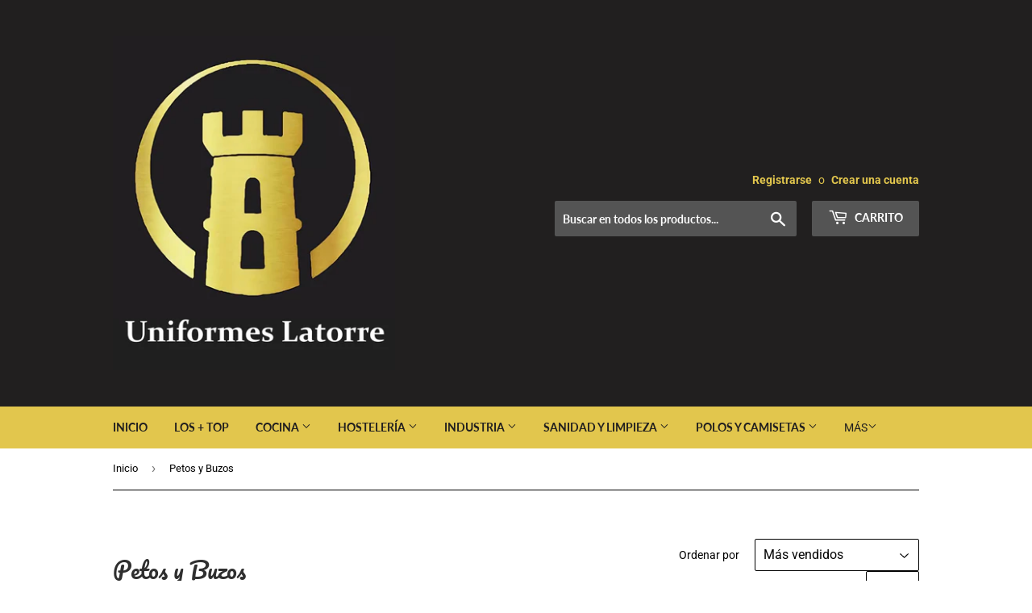

--- FILE ---
content_type: text/html; charset=utf-8
request_url: https://www.latorreuniformes.com/collections/petos-y-buzos
body_size: 25568
content:
<!doctype html>
<html class="no-touch no-js">
<head>
  <script>(function(H){H.className=H.className.replace(/\bno-js\b/,'js')})(document.documentElement)</script>
  <!-- Basic page needs ================================================== -->
  <meta charset="utf-8">
  <meta http-equiv="X-UA-Compatible" content="IE=edge,chrome=1">

  
  <link rel="shortcut icon" href="//www.latorreuniformes.com/cdn/shop/files/FB_IMG_1533201367309_32x32.jpg?v=1613594404" type="image/png" />
  

  <!-- Title and description ================================================== -->
  <title>
  Petos y Buzos &ndash; Uniformes Latorre
  </title>

  

  <!-- Product meta ================================================== -->
  <!-- /snippets/social-meta-tags.liquid -->




<meta property="og:site_name" content="Uniformes Latorre">
<meta property="og:url" content="https://www.latorreuniformes.com/collections/petos-y-buzos">
<meta property="og:title" content="Petos y Buzos">
<meta property="og:type" content="product.group">
<meta property="og:description" content="Tienda especializada en la venta de uniformes para hostelería, peluquería, estética, sanidad, limpieza, industria, colegios, guarderías, mantelerías, serigrafías,  bordados, etc...
Desde 1985.">

<meta property="og:image" content="http://www.latorreuniformes.com/cdn/shop/collections/01212-17-01-01_1200x1200.jpg?v=1611097128">
<meta property="og:image:secure_url" content="https://www.latorreuniformes.com/cdn/shop/collections/01212-17-01-01_1200x1200.jpg?v=1611097128">


<meta name="twitter:card" content="summary_large_image">
<meta name="twitter:title" content="Petos y Buzos">
<meta name="twitter:description" content="Tienda especializada en la venta de uniformes para hostelería, peluquería, estética, sanidad, limpieza, industria, colegios, guarderías, mantelerías, serigrafías,  bordados, etc...
Desde 1985.">


  <!-- Helpers ================================================== -->
  <link rel="canonical" href="https://www.latorreuniformes.com/collections/petos-y-buzos">
  <meta name="viewport" content="width=device-width,initial-scale=1">

  <!-- CSS ================================================== -->
  <link href="//www.latorreuniformes.com/cdn/shop/t/2/assets/theme.scss.css?v=84100495556560664781768585209" rel="stylesheet" type="text/css" media="all" />

  <!-- Header hook for plugins ================================================== -->
  <script>window.performance && window.performance.mark && window.performance.mark('shopify.content_for_header.start');</script><meta name="google-site-verification" content="Xvzurz94jJIi7GNW2ieP6nolL1WSVGud9g7T4DDWXOg">
<meta id="shopify-digital-wallet" name="shopify-digital-wallet" content="/1983316057/digital_wallets/dialog">
<meta name="shopify-checkout-api-token" content="fc66f8a90d9ffac9f9bb35bf4f8b47bb">
<meta id="in-context-paypal-metadata" data-shop-id="1983316057" data-venmo-supported="false" data-environment="production" data-locale="es_ES" data-paypal-v4="true" data-currency="EUR">
<link rel="alternate" type="application/atom+xml" title="Feed" href="/collections/petos-y-buzos.atom" />
<link rel="alternate" type="application/json+oembed" href="https://www.latorreuniformes.com/collections/petos-y-buzos.oembed">
<script async="async" src="/checkouts/internal/preloads.js?locale=es-ES"></script>
<link rel="preconnect" href="https://shop.app" crossorigin="anonymous">
<script async="async" src="https://shop.app/checkouts/internal/preloads.js?locale=es-ES&shop_id=1983316057" crossorigin="anonymous"></script>
<script id="apple-pay-shop-capabilities" type="application/json">{"shopId":1983316057,"countryCode":"ES","currencyCode":"EUR","merchantCapabilities":["supports3DS"],"merchantId":"gid:\/\/shopify\/Shop\/1983316057","merchantName":"Uniformes Latorre","requiredBillingContactFields":["postalAddress","email"],"requiredShippingContactFields":["postalAddress","email"],"shippingType":"shipping","supportedNetworks":["visa","maestro","masterCard","amex"],"total":{"type":"pending","label":"Uniformes Latorre","amount":"1.00"},"shopifyPaymentsEnabled":true,"supportsSubscriptions":true}</script>
<script id="shopify-features" type="application/json">{"accessToken":"fc66f8a90d9ffac9f9bb35bf4f8b47bb","betas":["rich-media-storefront-analytics"],"domain":"www.latorreuniformes.com","predictiveSearch":true,"shopId":1983316057,"locale":"es"}</script>
<script>var Shopify = Shopify || {};
Shopify.shop = "latorreuniformes.myshopify.com";
Shopify.locale = "es";
Shopify.currency = {"active":"EUR","rate":"1.0"};
Shopify.country = "ES";
Shopify.theme = {"name":"Supply","id":33203519577,"schema_name":"Supply","schema_version":"7.2.3","theme_store_id":679,"role":"main"};
Shopify.theme.handle = "null";
Shopify.theme.style = {"id":null,"handle":null};
Shopify.cdnHost = "www.latorreuniformes.com/cdn";
Shopify.routes = Shopify.routes || {};
Shopify.routes.root = "/";</script>
<script type="module">!function(o){(o.Shopify=o.Shopify||{}).modules=!0}(window);</script>
<script>!function(o){function n(){var o=[];function n(){o.push(Array.prototype.slice.apply(arguments))}return n.q=o,n}var t=o.Shopify=o.Shopify||{};t.loadFeatures=n(),t.autoloadFeatures=n()}(window);</script>
<script>
  window.ShopifyPay = window.ShopifyPay || {};
  window.ShopifyPay.apiHost = "shop.app\/pay";
  window.ShopifyPay.redirectState = null;
</script>
<script id="shop-js-analytics" type="application/json">{"pageType":"collection"}</script>
<script defer="defer" async type="module" src="//www.latorreuniformes.com/cdn/shopifycloud/shop-js/modules/v2/client.init-shop-cart-sync_CvZOh8Af.es.esm.js"></script>
<script defer="defer" async type="module" src="//www.latorreuniformes.com/cdn/shopifycloud/shop-js/modules/v2/chunk.common_3Rxs6Qxh.esm.js"></script>
<script type="module">
  await import("//www.latorreuniformes.com/cdn/shopifycloud/shop-js/modules/v2/client.init-shop-cart-sync_CvZOh8Af.es.esm.js");
await import("//www.latorreuniformes.com/cdn/shopifycloud/shop-js/modules/v2/chunk.common_3Rxs6Qxh.esm.js");

  window.Shopify.SignInWithShop?.initShopCartSync?.({"fedCMEnabled":true,"windoidEnabled":true});

</script>
<script>
  window.Shopify = window.Shopify || {};
  if (!window.Shopify.featureAssets) window.Shopify.featureAssets = {};
  window.Shopify.featureAssets['shop-js'] = {"shop-cart-sync":["modules/v2/client.shop-cart-sync_rmK0axmV.es.esm.js","modules/v2/chunk.common_3Rxs6Qxh.esm.js"],"init-fed-cm":["modules/v2/client.init-fed-cm_ZaR7zFve.es.esm.js","modules/v2/chunk.common_3Rxs6Qxh.esm.js"],"shop-button":["modules/v2/client.shop-button_DtKRgnFY.es.esm.js","modules/v2/chunk.common_3Rxs6Qxh.esm.js"],"shop-cash-offers":["modules/v2/client.shop-cash-offers_CD08217J.es.esm.js","modules/v2/chunk.common_3Rxs6Qxh.esm.js","modules/v2/chunk.modal_DPIzVVvN.esm.js"],"init-windoid":["modules/v2/client.init-windoid_B42Q2JHR.es.esm.js","modules/v2/chunk.common_3Rxs6Qxh.esm.js"],"shop-toast-manager":["modules/v2/client.shop-toast-manager_BhL87v9O.es.esm.js","modules/v2/chunk.common_3Rxs6Qxh.esm.js"],"init-shop-email-lookup-coordinator":["modules/v2/client.init-shop-email-lookup-coordinator_CFAE-OH8.es.esm.js","modules/v2/chunk.common_3Rxs6Qxh.esm.js"],"init-shop-cart-sync":["modules/v2/client.init-shop-cart-sync_CvZOh8Af.es.esm.js","modules/v2/chunk.common_3Rxs6Qxh.esm.js"],"avatar":["modules/v2/client.avatar_BTnouDA3.es.esm.js"],"pay-button":["modules/v2/client.pay-button_x3Sl_UWF.es.esm.js","modules/v2/chunk.common_3Rxs6Qxh.esm.js"],"init-customer-accounts":["modules/v2/client.init-customer-accounts_DwzgN7WB.es.esm.js","modules/v2/client.shop-login-button_Bwv8tzNm.es.esm.js","modules/v2/chunk.common_3Rxs6Qxh.esm.js","modules/v2/chunk.modal_DPIzVVvN.esm.js"],"init-shop-for-new-customer-accounts":["modules/v2/client.init-shop-for-new-customer-accounts_l0dYgp_m.es.esm.js","modules/v2/client.shop-login-button_Bwv8tzNm.es.esm.js","modules/v2/chunk.common_3Rxs6Qxh.esm.js","modules/v2/chunk.modal_DPIzVVvN.esm.js"],"shop-login-button":["modules/v2/client.shop-login-button_Bwv8tzNm.es.esm.js","modules/v2/chunk.common_3Rxs6Qxh.esm.js","modules/v2/chunk.modal_DPIzVVvN.esm.js"],"init-customer-accounts-sign-up":["modules/v2/client.init-customer-accounts-sign-up_CqSuJy7r.es.esm.js","modules/v2/client.shop-login-button_Bwv8tzNm.es.esm.js","modules/v2/chunk.common_3Rxs6Qxh.esm.js","modules/v2/chunk.modal_DPIzVVvN.esm.js"],"shop-follow-button":["modules/v2/client.shop-follow-button_sMoqSZtr.es.esm.js","modules/v2/chunk.common_3Rxs6Qxh.esm.js","modules/v2/chunk.modal_DPIzVVvN.esm.js"],"checkout-modal":["modules/v2/client.checkout-modal_CwKmoEcx.es.esm.js","modules/v2/chunk.common_3Rxs6Qxh.esm.js","modules/v2/chunk.modal_DPIzVVvN.esm.js"],"lead-capture":["modules/v2/client.lead-capture_De9xQpTV.es.esm.js","modules/v2/chunk.common_3Rxs6Qxh.esm.js","modules/v2/chunk.modal_DPIzVVvN.esm.js"],"shop-login":["modules/v2/client.shop-login_DZKlOsWP.es.esm.js","modules/v2/chunk.common_3Rxs6Qxh.esm.js","modules/v2/chunk.modal_DPIzVVvN.esm.js"],"payment-terms":["modules/v2/client.payment-terms_WyOlUs-o.es.esm.js","modules/v2/chunk.common_3Rxs6Qxh.esm.js","modules/v2/chunk.modal_DPIzVVvN.esm.js"]};
</script>
<script id="__st">var __st={"a":1983316057,"offset":3600,"reqid":"4e469a90-7020-4bc9-9caa-44da72768433-1768724570","pageurl":"www.latorreuniformes.com\/collections\/petos-y-buzos","u":"a3759d9c609d","p":"collection","rtyp":"collection","rid":84343750745};</script>
<script>window.ShopifyPaypalV4VisibilityTracking = true;</script>
<script id="captcha-bootstrap">!function(){'use strict';const t='contact',e='account',n='new_comment',o=[[t,t],['blogs',n],['comments',n],[t,'customer']],c=[[e,'customer_login'],[e,'guest_login'],[e,'recover_customer_password'],[e,'create_customer']],r=t=>t.map((([t,e])=>`form[action*='/${t}']:not([data-nocaptcha='true']) input[name='form_type'][value='${e}']`)).join(','),a=t=>()=>t?[...document.querySelectorAll(t)].map((t=>t.form)):[];function s(){const t=[...o],e=r(t);return a(e)}const i='password',u='form_key',d=['recaptcha-v3-token','g-recaptcha-response','h-captcha-response',i],f=()=>{try{return window.sessionStorage}catch{return}},m='__shopify_v',_=t=>t.elements[u];function p(t,e,n=!1){try{const o=window.sessionStorage,c=JSON.parse(o.getItem(e)),{data:r}=function(t){const{data:e,action:n}=t;return t[m]||n?{data:e,action:n}:{data:t,action:n}}(c);for(const[e,n]of Object.entries(r))t.elements[e]&&(t.elements[e].value=n);n&&o.removeItem(e)}catch(o){console.error('form repopulation failed',{error:o})}}const l='form_type',E='cptcha';function T(t){t.dataset[E]=!0}const w=window,h=w.document,L='Shopify',v='ce_forms',y='captcha';let A=!1;((t,e)=>{const n=(g='f06e6c50-85a8-45c8-87d0-21a2b65856fe',I='https://cdn.shopify.com/shopifycloud/storefront-forms-hcaptcha/ce_storefront_forms_captcha_hcaptcha.v1.5.2.iife.js',D={infoText:'Protegido por hCaptcha',privacyText:'Privacidad',termsText:'Términos'},(t,e,n)=>{const o=w[L][v],c=o.bindForm;if(c)return c(t,g,e,D).then(n);var r;o.q.push([[t,g,e,D],n]),r=I,A||(h.body.append(Object.assign(h.createElement('script'),{id:'captcha-provider',async:!0,src:r})),A=!0)});var g,I,D;w[L]=w[L]||{},w[L][v]=w[L][v]||{},w[L][v].q=[],w[L][y]=w[L][y]||{},w[L][y].protect=function(t,e){n(t,void 0,e),T(t)},Object.freeze(w[L][y]),function(t,e,n,w,h,L){const[v,y,A,g]=function(t,e,n){const i=e?o:[],u=t?c:[],d=[...i,...u],f=r(d),m=r(i),_=r(d.filter((([t,e])=>n.includes(e))));return[a(f),a(m),a(_),s()]}(w,h,L),I=t=>{const e=t.target;return e instanceof HTMLFormElement?e:e&&e.form},D=t=>v().includes(t);t.addEventListener('submit',(t=>{const e=I(t);if(!e)return;const n=D(e)&&!e.dataset.hcaptchaBound&&!e.dataset.recaptchaBound,o=_(e),c=g().includes(e)&&(!o||!o.value);(n||c)&&t.preventDefault(),c&&!n&&(function(t){try{if(!f())return;!function(t){const e=f();if(!e)return;const n=_(t);if(!n)return;const o=n.value;o&&e.removeItem(o)}(t);const e=Array.from(Array(32),(()=>Math.random().toString(36)[2])).join('');!function(t,e){_(t)||t.append(Object.assign(document.createElement('input'),{type:'hidden',name:u})),t.elements[u].value=e}(t,e),function(t,e){const n=f();if(!n)return;const o=[...t.querySelectorAll(`input[type='${i}']`)].map((({name:t})=>t)),c=[...d,...o],r={};for(const[a,s]of new FormData(t).entries())c.includes(a)||(r[a]=s);n.setItem(e,JSON.stringify({[m]:1,action:t.action,data:r}))}(t,e)}catch(e){console.error('failed to persist form',e)}}(e),e.submit())}));const S=(t,e)=>{t&&!t.dataset[E]&&(n(t,e.some((e=>e===t))),T(t))};for(const o of['focusin','change'])t.addEventListener(o,(t=>{const e=I(t);D(e)&&S(e,y())}));const B=e.get('form_key'),M=e.get(l),P=B&&M;t.addEventListener('DOMContentLoaded',(()=>{const t=y();if(P)for(const e of t)e.elements[l].value===M&&p(e,B);[...new Set([...A(),...v().filter((t=>'true'===t.dataset.shopifyCaptcha))])].forEach((e=>S(e,t)))}))}(h,new URLSearchParams(w.location.search),n,t,e,['guest_login'])})(!0,!0)}();</script>
<script integrity="sha256-4kQ18oKyAcykRKYeNunJcIwy7WH5gtpwJnB7kiuLZ1E=" data-source-attribution="shopify.loadfeatures" defer="defer" src="//www.latorreuniformes.com/cdn/shopifycloud/storefront/assets/storefront/load_feature-a0a9edcb.js" crossorigin="anonymous"></script>
<script crossorigin="anonymous" defer="defer" src="//www.latorreuniformes.com/cdn/shopifycloud/storefront/assets/shopify_pay/storefront-65b4c6d7.js?v=20250812"></script>
<script data-source-attribution="shopify.dynamic_checkout.dynamic.init">var Shopify=Shopify||{};Shopify.PaymentButton=Shopify.PaymentButton||{isStorefrontPortableWallets:!0,init:function(){window.Shopify.PaymentButton.init=function(){};var t=document.createElement("script");t.src="https://www.latorreuniformes.com/cdn/shopifycloud/portable-wallets/latest/portable-wallets.es.js",t.type="module",document.head.appendChild(t)}};
</script>
<script data-source-attribution="shopify.dynamic_checkout.buyer_consent">
  function portableWalletsHideBuyerConsent(e){var t=document.getElementById("shopify-buyer-consent"),n=document.getElementById("shopify-subscription-policy-button");t&&n&&(t.classList.add("hidden"),t.setAttribute("aria-hidden","true"),n.removeEventListener("click",e))}function portableWalletsShowBuyerConsent(e){var t=document.getElementById("shopify-buyer-consent"),n=document.getElementById("shopify-subscription-policy-button");t&&n&&(t.classList.remove("hidden"),t.removeAttribute("aria-hidden"),n.addEventListener("click",e))}window.Shopify?.PaymentButton&&(window.Shopify.PaymentButton.hideBuyerConsent=portableWalletsHideBuyerConsent,window.Shopify.PaymentButton.showBuyerConsent=portableWalletsShowBuyerConsent);
</script>
<script data-source-attribution="shopify.dynamic_checkout.cart.bootstrap">document.addEventListener("DOMContentLoaded",(function(){function t(){return document.querySelector("shopify-accelerated-checkout-cart, shopify-accelerated-checkout")}if(t())Shopify.PaymentButton.init();else{new MutationObserver((function(e,n){t()&&(Shopify.PaymentButton.init(),n.disconnect())})).observe(document.body,{childList:!0,subtree:!0})}}));
</script>
<script id='scb4127' type='text/javascript' async='' src='https://www.latorreuniformes.com/cdn/shopifycloud/privacy-banner/storefront-banner.js'></script><link id="shopify-accelerated-checkout-styles" rel="stylesheet" media="screen" href="https://www.latorreuniformes.com/cdn/shopifycloud/portable-wallets/latest/accelerated-checkout-backwards-compat.css" crossorigin="anonymous">
<style id="shopify-accelerated-checkout-cart">
        #shopify-buyer-consent {
  margin-top: 1em;
  display: inline-block;
  width: 100%;
}

#shopify-buyer-consent.hidden {
  display: none;
}

#shopify-subscription-policy-button {
  background: none;
  border: none;
  padding: 0;
  text-decoration: underline;
  font-size: inherit;
  cursor: pointer;
}

#shopify-subscription-policy-button::before {
  box-shadow: none;
}

      </style>

<script>window.performance && window.performance.mark && window.performance.mark('shopify.content_for_header.end');</script>

  
  

  <script src="//www.latorreuniformes.com/cdn/shop/t/2/assets/jquery-2.2.3.min.js?v=58211863146907186831533224193" type="text/javascript"></script>

  <script src="//www.latorreuniformes.com/cdn/shop/t/2/assets/lazysizes.min.js?v=8147953233334221341533224193" async="async"></script>
  <script src="//www.latorreuniformes.com/cdn/shop/t/2/assets/vendor.js?v=106177282645720727331543724571" defer="defer"></script>
  <script src="//www.latorreuniformes.com/cdn/shop/t/2/assets/theme.js?v=182964402423687253901750868090" defer="defer"></script>


<link href="https://monorail-edge.shopifysvc.com" rel="dns-prefetch">
<script>(function(){if ("sendBeacon" in navigator && "performance" in window) {try {var session_token_from_headers = performance.getEntriesByType('navigation')[0].serverTiming.find(x => x.name == '_s').description;} catch {var session_token_from_headers = undefined;}var session_cookie_matches = document.cookie.match(/_shopify_s=([^;]*)/);var session_token_from_cookie = session_cookie_matches && session_cookie_matches.length === 2 ? session_cookie_matches[1] : "";var session_token = session_token_from_headers || session_token_from_cookie || "";function handle_abandonment_event(e) {var entries = performance.getEntries().filter(function(entry) {return /monorail-edge.shopifysvc.com/.test(entry.name);});if (!window.abandonment_tracked && entries.length === 0) {window.abandonment_tracked = true;var currentMs = Date.now();var navigation_start = performance.timing.navigationStart;var payload = {shop_id: 1983316057,url: window.location.href,navigation_start,duration: currentMs - navigation_start,session_token,page_type: "collection"};window.navigator.sendBeacon("https://monorail-edge.shopifysvc.com/v1/produce", JSON.stringify({schema_id: "online_store_buyer_site_abandonment/1.1",payload: payload,metadata: {event_created_at_ms: currentMs,event_sent_at_ms: currentMs}}));}}window.addEventListener('pagehide', handle_abandonment_event);}}());</script>
<script id="web-pixels-manager-setup">(function e(e,d,r,n,o){if(void 0===o&&(o={}),!Boolean(null===(a=null===(i=window.Shopify)||void 0===i?void 0:i.analytics)||void 0===a?void 0:a.replayQueue)){var i,a;window.Shopify=window.Shopify||{};var t=window.Shopify;t.analytics=t.analytics||{};var s=t.analytics;s.replayQueue=[],s.publish=function(e,d,r){return s.replayQueue.push([e,d,r]),!0};try{self.performance.mark("wpm:start")}catch(e){}var l=function(){var e={modern:/Edge?\/(1{2}[4-9]|1[2-9]\d|[2-9]\d{2}|\d{4,})\.\d+(\.\d+|)|Firefox\/(1{2}[4-9]|1[2-9]\d|[2-9]\d{2}|\d{4,})\.\d+(\.\d+|)|Chrom(ium|e)\/(9{2}|\d{3,})\.\d+(\.\d+|)|(Maci|X1{2}).+ Version\/(15\.\d+|(1[6-9]|[2-9]\d|\d{3,})\.\d+)([,.]\d+|)( \(\w+\)|)( Mobile\/\w+|) Safari\/|Chrome.+OPR\/(9{2}|\d{3,})\.\d+\.\d+|(CPU[ +]OS|iPhone[ +]OS|CPU[ +]iPhone|CPU IPhone OS|CPU iPad OS)[ +]+(15[._]\d+|(1[6-9]|[2-9]\d|\d{3,})[._]\d+)([._]\d+|)|Android:?[ /-](13[3-9]|1[4-9]\d|[2-9]\d{2}|\d{4,})(\.\d+|)(\.\d+|)|Android.+Firefox\/(13[5-9]|1[4-9]\d|[2-9]\d{2}|\d{4,})\.\d+(\.\d+|)|Android.+Chrom(ium|e)\/(13[3-9]|1[4-9]\d|[2-9]\d{2}|\d{4,})\.\d+(\.\d+|)|SamsungBrowser\/([2-9]\d|\d{3,})\.\d+/,legacy:/Edge?\/(1[6-9]|[2-9]\d|\d{3,})\.\d+(\.\d+|)|Firefox\/(5[4-9]|[6-9]\d|\d{3,})\.\d+(\.\d+|)|Chrom(ium|e)\/(5[1-9]|[6-9]\d|\d{3,})\.\d+(\.\d+|)([\d.]+$|.*Safari\/(?![\d.]+ Edge\/[\d.]+$))|(Maci|X1{2}).+ Version\/(10\.\d+|(1[1-9]|[2-9]\d|\d{3,})\.\d+)([,.]\d+|)( \(\w+\)|)( Mobile\/\w+|) Safari\/|Chrome.+OPR\/(3[89]|[4-9]\d|\d{3,})\.\d+\.\d+|(CPU[ +]OS|iPhone[ +]OS|CPU[ +]iPhone|CPU IPhone OS|CPU iPad OS)[ +]+(10[._]\d+|(1[1-9]|[2-9]\d|\d{3,})[._]\d+)([._]\d+|)|Android:?[ /-](13[3-9]|1[4-9]\d|[2-9]\d{2}|\d{4,})(\.\d+|)(\.\d+|)|Mobile Safari.+OPR\/([89]\d|\d{3,})\.\d+\.\d+|Android.+Firefox\/(13[5-9]|1[4-9]\d|[2-9]\d{2}|\d{4,})\.\d+(\.\d+|)|Android.+Chrom(ium|e)\/(13[3-9]|1[4-9]\d|[2-9]\d{2}|\d{4,})\.\d+(\.\d+|)|Android.+(UC? ?Browser|UCWEB|U3)[ /]?(15\.([5-9]|\d{2,})|(1[6-9]|[2-9]\d|\d{3,})\.\d+)\.\d+|SamsungBrowser\/(5\.\d+|([6-9]|\d{2,})\.\d+)|Android.+MQ{2}Browser\/(14(\.(9|\d{2,})|)|(1[5-9]|[2-9]\d|\d{3,})(\.\d+|))(\.\d+|)|K[Aa][Ii]OS\/(3\.\d+|([4-9]|\d{2,})\.\d+)(\.\d+|)/},d=e.modern,r=e.legacy,n=navigator.userAgent;return n.match(d)?"modern":n.match(r)?"legacy":"unknown"}(),u="modern"===l?"modern":"legacy",c=(null!=n?n:{modern:"",legacy:""})[u],f=function(e){return[e.baseUrl,"/wpm","/b",e.hashVersion,"modern"===e.buildTarget?"m":"l",".js"].join("")}({baseUrl:d,hashVersion:r,buildTarget:u}),m=function(e){var d=e.version,r=e.bundleTarget,n=e.surface,o=e.pageUrl,i=e.monorailEndpoint;return{emit:function(e){var a=e.status,t=e.errorMsg,s=(new Date).getTime(),l=JSON.stringify({metadata:{event_sent_at_ms:s},events:[{schema_id:"web_pixels_manager_load/3.1",payload:{version:d,bundle_target:r,page_url:o,status:a,surface:n,error_msg:t},metadata:{event_created_at_ms:s}}]});if(!i)return console&&console.warn&&console.warn("[Web Pixels Manager] No Monorail endpoint provided, skipping logging."),!1;try{return self.navigator.sendBeacon.bind(self.navigator)(i,l)}catch(e){}var u=new XMLHttpRequest;try{return u.open("POST",i,!0),u.setRequestHeader("Content-Type","text/plain"),u.send(l),!0}catch(e){return console&&console.warn&&console.warn("[Web Pixels Manager] Got an unhandled error while logging to Monorail."),!1}}}}({version:r,bundleTarget:l,surface:e.surface,pageUrl:self.location.href,monorailEndpoint:e.monorailEndpoint});try{o.browserTarget=l,function(e){var d=e.src,r=e.async,n=void 0===r||r,o=e.onload,i=e.onerror,a=e.sri,t=e.scriptDataAttributes,s=void 0===t?{}:t,l=document.createElement("script"),u=document.querySelector("head"),c=document.querySelector("body");if(l.async=n,l.src=d,a&&(l.integrity=a,l.crossOrigin="anonymous"),s)for(var f in s)if(Object.prototype.hasOwnProperty.call(s,f))try{l.dataset[f]=s[f]}catch(e){}if(o&&l.addEventListener("load",o),i&&l.addEventListener("error",i),u)u.appendChild(l);else{if(!c)throw new Error("Did not find a head or body element to append the script");c.appendChild(l)}}({src:f,async:!0,onload:function(){if(!function(){var e,d;return Boolean(null===(d=null===(e=window.Shopify)||void 0===e?void 0:e.analytics)||void 0===d?void 0:d.initialized)}()){var d=window.webPixelsManager.init(e)||void 0;if(d){var r=window.Shopify.analytics;r.replayQueue.forEach((function(e){var r=e[0],n=e[1],o=e[2];d.publishCustomEvent(r,n,o)})),r.replayQueue=[],r.publish=d.publishCustomEvent,r.visitor=d.visitor,r.initialized=!0}}},onerror:function(){return m.emit({status:"failed",errorMsg:"".concat(f," has failed to load")})},sri:function(e){var d=/^sha384-[A-Za-z0-9+/=]+$/;return"string"==typeof e&&d.test(e)}(c)?c:"",scriptDataAttributes:o}),m.emit({status:"loading"})}catch(e){m.emit({status:"failed",errorMsg:(null==e?void 0:e.message)||"Unknown error"})}}})({shopId: 1983316057,storefrontBaseUrl: "https://www.latorreuniformes.com",extensionsBaseUrl: "https://extensions.shopifycdn.com/cdn/shopifycloud/web-pixels-manager",monorailEndpoint: "https://monorail-edge.shopifysvc.com/unstable/produce_batch",surface: "storefront-renderer",enabledBetaFlags: ["2dca8a86"],webPixelsConfigList: [{"id":"3622863187","configuration":"{\"config\":\"{\\\"google_tag_ids\\\":[\\\"GT-NCN5F7ST\\\"],\\\"target_country\\\":\\\"ZZ\\\",\\\"gtag_events\\\":[{\\\"type\\\":\\\"view_item\\\",\\\"action_label\\\":\\\"MC-ZD02242PLM\\\"},{\\\"type\\\":\\\"purchase\\\",\\\"action_label\\\":\\\"MC-ZD02242PLM\\\"},{\\\"type\\\":\\\"page_view\\\",\\\"action_label\\\":\\\"MC-ZD02242PLM\\\"}],\\\"enable_monitoring_mode\\\":false}\"}","eventPayloadVersion":"v1","runtimeContext":"OPEN","scriptVersion":"b2a88bafab3e21179ed38636efcd8a93","type":"APP","apiClientId":1780363,"privacyPurposes":[],"dataSharingAdjustments":{"protectedCustomerApprovalScopes":["read_customer_address","read_customer_email","read_customer_name","read_customer_personal_data","read_customer_phone"]}},{"id":"429392211","configuration":"{\"pixel_id\":\"738063277124963\",\"pixel_type\":\"facebook_pixel\",\"metaapp_system_user_token\":\"-\"}","eventPayloadVersion":"v1","runtimeContext":"OPEN","scriptVersion":"ca16bc87fe92b6042fbaa3acc2fbdaa6","type":"APP","apiClientId":2329312,"privacyPurposes":["ANALYTICS","MARKETING","SALE_OF_DATA"],"dataSharingAdjustments":{"protectedCustomerApprovalScopes":["read_customer_address","read_customer_email","read_customer_name","read_customer_personal_data","read_customer_phone"]}},{"id":"159678803","eventPayloadVersion":"v1","runtimeContext":"LAX","scriptVersion":"1","type":"CUSTOM","privacyPurposes":["MARKETING"],"name":"Meta pixel (migrated)"},{"id":"shopify-app-pixel","configuration":"{}","eventPayloadVersion":"v1","runtimeContext":"STRICT","scriptVersion":"0450","apiClientId":"shopify-pixel","type":"APP","privacyPurposes":["ANALYTICS","MARKETING"]},{"id":"shopify-custom-pixel","eventPayloadVersion":"v1","runtimeContext":"LAX","scriptVersion":"0450","apiClientId":"shopify-pixel","type":"CUSTOM","privacyPurposes":["ANALYTICS","MARKETING"]}],isMerchantRequest: false,initData: {"shop":{"name":"Uniformes Latorre","paymentSettings":{"currencyCode":"EUR"},"myshopifyDomain":"latorreuniformes.myshopify.com","countryCode":"ES","storefrontUrl":"https:\/\/www.latorreuniformes.com"},"customer":null,"cart":null,"checkout":null,"productVariants":[],"purchasingCompany":null},},"https://www.latorreuniformes.com/cdn","fcfee988w5aeb613cpc8e4bc33m6693e112",{"modern":"","legacy":""},{"shopId":"1983316057","storefrontBaseUrl":"https:\/\/www.latorreuniformes.com","extensionBaseUrl":"https:\/\/extensions.shopifycdn.com\/cdn\/shopifycloud\/web-pixels-manager","surface":"storefront-renderer","enabledBetaFlags":"[\"2dca8a86\"]","isMerchantRequest":"false","hashVersion":"fcfee988w5aeb613cpc8e4bc33m6693e112","publish":"custom","events":"[[\"page_viewed\",{}],[\"collection_viewed\",{\"collection\":{\"id\":\"84343750745\",\"title\":\"Petos y Buzos\",\"productVariants\":[{\"price\":{\"amount\":29.9,\"currencyCode\":\"EUR\"},\"product\":{\"title\":\"Ref. 8401 Mono Jimmy\",\"vendor\":\"Roly\",\"id\":\"7424869630143\",\"untranslatedTitle\":\"Ref. 8401 Mono Jimmy\",\"url\":\"\/products\/ref-8401-mono-jimmy\",\"type\":\"mono\"},\"id\":\"42171615412415\",\"image\":{\"src\":\"\/\/www.latorreuniformes.com\/cdn\/shop\/products\/8401_23_2_1.jpg?v=1753777443\"},\"sku\":\"\",\"title\":\"S \/ Gris\",\"untranslatedTitle\":\"S \/ Gris\"}]}}]]"});</script><script>
  window.ShopifyAnalytics = window.ShopifyAnalytics || {};
  window.ShopifyAnalytics.meta = window.ShopifyAnalytics.meta || {};
  window.ShopifyAnalytics.meta.currency = 'EUR';
  var meta = {"products":[{"id":7424869630143,"gid":"gid:\/\/shopify\/Product\/7424869630143","vendor":"Roly","type":"mono","handle":"ref-8401-mono-jimmy","variants":[{"id":42171615412415,"price":2990,"name":"Ref. 8401 Mono Jimmy - S \/ Gris","public_title":"S \/ Gris","sku":""},{"id":42171615445183,"price":2990,"name":"Ref. 8401 Mono Jimmy - S \/ Verde","public_title":"S \/ Verde","sku":""},{"id":42171615477951,"price":2990,"name":"Ref. 8401 Mono Jimmy - S \/ Marino","public_title":"S \/ Marino","sku":""},{"id":42171615510719,"price":2990,"name":"Ref. 8401 Mono Jimmy - S \/ Arena","public_title":"S \/ Arena","sku":""},{"id":42171615543487,"price":2990,"name":"Ref. 8401 Mono Jimmy - S \/ Negro","public_title":"S \/ Negro","sku":""},{"id":42171615576255,"price":2990,"name":"Ref. 8401 Mono Jimmy - S \/ Azul real","public_title":"S \/ Azul real","sku":""},{"id":42171615609023,"price":2990,"name":"Ref. 8401 Mono Jimmy - M \/ Gris","public_title":"M \/ Gris","sku":""},{"id":42171615641791,"price":2990,"name":"Ref. 8401 Mono Jimmy - M \/ Verde","public_title":"M \/ Verde","sku":""},{"id":42171615674559,"price":2990,"name":"Ref. 8401 Mono Jimmy - M \/ Marino","public_title":"M \/ Marino","sku":""},{"id":42171615707327,"price":2990,"name":"Ref. 8401 Mono Jimmy - M \/ Arena","public_title":"M \/ Arena","sku":""},{"id":42171615740095,"price":2990,"name":"Ref. 8401 Mono Jimmy - M \/ Negro","public_title":"M \/ Negro","sku":""},{"id":42171615772863,"price":2990,"name":"Ref. 8401 Mono Jimmy - M \/ Azul real","public_title":"M \/ Azul real","sku":""},{"id":42171615805631,"price":2990,"name":"Ref. 8401 Mono Jimmy - L \/ Gris","public_title":"L \/ Gris","sku":""},{"id":42171615838399,"price":2990,"name":"Ref. 8401 Mono Jimmy - L \/ Verde","public_title":"L \/ Verde","sku":""},{"id":42171615871167,"price":2990,"name":"Ref. 8401 Mono Jimmy - L \/ Marino","public_title":"L \/ Marino","sku":""},{"id":42171615903935,"price":2990,"name":"Ref. 8401 Mono Jimmy - L \/ Arena","public_title":"L \/ Arena","sku":""},{"id":42171615936703,"price":2990,"name":"Ref. 8401 Mono Jimmy - L \/ Negro","public_title":"L \/ Negro","sku":""},{"id":42171615969471,"price":2990,"name":"Ref. 8401 Mono Jimmy - L \/ Azul real","public_title":"L \/ Azul real","sku":""},{"id":42171616002239,"price":2990,"name":"Ref. 8401 Mono Jimmy - XL \/ Gris","public_title":"XL \/ Gris","sku":""},{"id":42171616035007,"price":2990,"name":"Ref. 8401 Mono Jimmy - XL \/ Verde","public_title":"XL \/ Verde","sku":""},{"id":42171616067775,"price":2990,"name":"Ref. 8401 Mono Jimmy - XL \/ Marino","public_title":"XL \/ Marino","sku":""},{"id":42171616100543,"price":2990,"name":"Ref. 8401 Mono Jimmy - XL \/ Arena","public_title":"XL \/ Arena","sku":""},{"id":42171616133311,"price":2990,"name":"Ref. 8401 Mono Jimmy - XL \/ Negro","public_title":"XL \/ Negro","sku":""},{"id":42171616166079,"price":2990,"name":"Ref. 8401 Mono Jimmy - XL \/ Azul real","public_title":"XL \/ Azul real","sku":""},{"id":42171616198847,"price":2990,"name":"Ref. 8401 Mono Jimmy - XXL \/ Gris","public_title":"XXL \/ Gris","sku":""},{"id":42171616231615,"price":2990,"name":"Ref. 8401 Mono Jimmy - XXL \/ Verde","public_title":"XXL \/ Verde","sku":""},{"id":42171616264383,"price":2990,"name":"Ref. 8401 Mono Jimmy - XXL \/ Marino","public_title":"XXL \/ Marino","sku":""},{"id":42171616297151,"price":2990,"name":"Ref. 8401 Mono Jimmy - XXL \/ Arena","public_title":"XXL \/ Arena","sku":""},{"id":42171616329919,"price":2990,"name":"Ref. 8401 Mono Jimmy - XXL \/ Negro","public_title":"XXL \/ Negro","sku":""},{"id":42171616362687,"price":2990,"name":"Ref. 8401 Mono Jimmy - XXL \/ Azul real","public_title":"XXL \/ Azul real","sku":""},{"id":42171616395455,"price":2990,"name":"Ref. 8401 Mono Jimmy - 3XL \/ Gris","public_title":"3XL \/ Gris","sku":""},{"id":42171616428223,"price":2990,"name":"Ref. 8401 Mono Jimmy - 3XL \/ Verde","public_title":"3XL \/ Verde","sku":""},{"id":42171616460991,"price":2990,"name":"Ref. 8401 Mono Jimmy - 3XL \/ Marino","public_title":"3XL \/ Marino","sku":""},{"id":42171616493759,"price":2990,"name":"Ref. 8401 Mono Jimmy - 3XL \/ Arena","public_title":"3XL \/ Arena","sku":""},{"id":42171616526527,"price":2990,"name":"Ref. 8401 Mono Jimmy - 3XL \/ Negro","public_title":"3XL \/ Negro","sku":""},{"id":42171616559295,"price":2990,"name":"Ref. 8401 Mono Jimmy - 3XL \/ Azul real","public_title":"3XL \/ Azul real","sku":""}],"remote":false}],"page":{"pageType":"collection","resourceType":"collection","resourceId":84343750745,"requestId":"4e469a90-7020-4bc9-9caa-44da72768433-1768724570"}};
  for (var attr in meta) {
    window.ShopifyAnalytics.meta[attr] = meta[attr];
  }
</script>
<script class="analytics">
  (function () {
    var customDocumentWrite = function(content) {
      var jquery = null;

      if (window.jQuery) {
        jquery = window.jQuery;
      } else if (window.Checkout && window.Checkout.$) {
        jquery = window.Checkout.$;
      }

      if (jquery) {
        jquery('body').append(content);
      }
    };

    var hasLoggedConversion = function(token) {
      if (token) {
        return document.cookie.indexOf('loggedConversion=' + token) !== -1;
      }
      return false;
    }

    var setCookieIfConversion = function(token) {
      if (token) {
        var twoMonthsFromNow = new Date(Date.now());
        twoMonthsFromNow.setMonth(twoMonthsFromNow.getMonth() + 2);

        document.cookie = 'loggedConversion=' + token + '; expires=' + twoMonthsFromNow;
      }
    }

    var trekkie = window.ShopifyAnalytics.lib = window.trekkie = window.trekkie || [];
    if (trekkie.integrations) {
      return;
    }
    trekkie.methods = [
      'identify',
      'page',
      'ready',
      'track',
      'trackForm',
      'trackLink'
    ];
    trekkie.factory = function(method) {
      return function() {
        var args = Array.prototype.slice.call(arguments);
        args.unshift(method);
        trekkie.push(args);
        return trekkie;
      };
    };
    for (var i = 0; i < trekkie.methods.length; i++) {
      var key = trekkie.methods[i];
      trekkie[key] = trekkie.factory(key);
    }
    trekkie.load = function(config) {
      trekkie.config = config || {};
      trekkie.config.initialDocumentCookie = document.cookie;
      var first = document.getElementsByTagName('script')[0];
      var script = document.createElement('script');
      script.type = 'text/javascript';
      script.onerror = function(e) {
        var scriptFallback = document.createElement('script');
        scriptFallback.type = 'text/javascript';
        scriptFallback.onerror = function(error) {
                var Monorail = {
      produce: function produce(monorailDomain, schemaId, payload) {
        var currentMs = new Date().getTime();
        var event = {
          schema_id: schemaId,
          payload: payload,
          metadata: {
            event_created_at_ms: currentMs,
            event_sent_at_ms: currentMs
          }
        };
        return Monorail.sendRequest("https://" + monorailDomain + "/v1/produce", JSON.stringify(event));
      },
      sendRequest: function sendRequest(endpointUrl, payload) {
        // Try the sendBeacon API
        if (window && window.navigator && typeof window.navigator.sendBeacon === 'function' && typeof window.Blob === 'function' && !Monorail.isIos12()) {
          var blobData = new window.Blob([payload], {
            type: 'text/plain'
          });

          if (window.navigator.sendBeacon(endpointUrl, blobData)) {
            return true;
          } // sendBeacon was not successful

        } // XHR beacon

        var xhr = new XMLHttpRequest();

        try {
          xhr.open('POST', endpointUrl);
          xhr.setRequestHeader('Content-Type', 'text/plain');
          xhr.send(payload);
        } catch (e) {
          console.log(e);
        }

        return false;
      },
      isIos12: function isIos12() {
        return window.navigator.userAgent.lastIndexOf('iPhone; CPU iPhone OS 12_') !== -1 || window.navigator.userAgent.lastIndexOf('iPad; CPU OS 12_') !== -1;
      }
    };
    Monorail.produce('monorail-edge.shopifysvc.com',
      'trekkie_storefront_load_errors/1.1',
      {shop_id: 1983316057,
      theme_id: 33203519577,
      app_name: "storefront",
      context_url: window.location.href,
      source_url: "//www.latorreuniformes.com/cdn/s/trekkie.storefront.cd680fe47e6c39ca5d5df5f0a32d569bc48c0f27.min.js"});

        };
        scriptFallback.async = true;
        scriptFallback.src = '//www.latorreuniformes.com/cdn/s/trekkie.storefront.cd680fe47e6c39ca5d5df5f0a32d569bc48c0f27.min.js';
        first.parentNode.insertBefore(scriptFallback, first);
      };
      script.async = true;
      script.src = '//www.latorreuniformes.com/cdn/s/trekkie.storefront.cd680fe47e6c39ca5d5df5f0a32d569bc48c0f27.min.js';
      first.parentNode.insertBefore(script, first);
    };
    trekkie.load(
      {"Trekkie":{"appName":"storefront","development":false,"defaultAttributes":{"shopId":1983316057,"isMerchantRequest":null,"themeId":33203519577,"themeCityHash":"11821691930596011437","contentLanguage":"es","currency":"EUR","eventMetadataId":"316fd119-a58f-41ec-a870-dd015c70d096"},"isServerSideCookieWritingEnabled":true,"monorailRegion":"shop_domain","enabledBetaFlags":["65f19447"]},"Session Attribution":{},"S2S":{"facebookCapiEnabled":false,"source":"trekkie-storefront-renderer","apiClientId":580111}}
    );

    var loaded = false;
    trekkie.ready(function() {
      if (loaded) return;
      loaded = true;

      window.ShopifyAnalytics.lib = window.trekkie;

      var originalDocumentWrite = document.write;
      document.write = customDocumentWrite;
      try { window.ShopifyAnalytics.merchantGoogleAnalytics.call(this); } catch(error) {};
      document.write = originalDocumentWrite;

      window.ShopifyAnalytics.lib.page(null,{"pageType":"collection","resourceType":"collection","resourceId":84343750745,"requestId":"4e469a90-7020-4bc9-9caa-44da72768433-1768724570","shopifyEmitted":true});

      var match = window.location.pathname.match(/checkouts\/(.+)\/(thank_you|post_purchase)/)
      var token = match? match[1]: undefined;
      if (!hasLoggedConversion(token)) {
        setCookieIfConversion(token);
        window.ShopifyAnalytics.lib.track("Viewed Product Category",{"currency":"EUR","category":"Collection: petos-y-buzos","collectionName":"petos-y-buzos","collectionId":84343750745,"nonInteraction":true},undefined,undefined,{"shopifyEmitted":true});
      }
    });


        var eventsListenerScript = document.createElement('script');
        eventsListenerScript.async = true;
        eventsListenerScript.src = "//www.latorreuniformes.com/cdn/shopifycloud/storefront/assets/shop_events_listener-3da45d37.js";
        document.getElementsByTagName('head')[0].appendChild(eventsListenerScript);

})();</script>
<script
  defer
  src="https://www.latorreuniformes.com/cdn/shopifycloud/perf-kit/shopify-perf-kit-3.0.4.min.js"
  data-application="storefront-renderer"
  data-shop-id="1983316057"
  data-render-region="gcp-us-east1"
  data-page-type="collection"
  data-theme-instance-id="33203519577"
  data-theme-name="Supply"
  data-theme-version="7.2.3"
  data-monorail-region="shop_domain"
  data-resource-timing-sampling-rate="10"
  data-shs="true"
  data-shs-beacon="true"
  data-shs-export-with-fetch="true"
  data-shs-logs-sample-rate="1"
  data-shs-beacon-endpoint="https://www.latorreuniformes.com/api/collect"
></script>
</head>

<body id="petos-y-buzos" class="template-collection" >

  <div id="shopify-section-header" class="shopify-section header-section"><header class="site-header" role="banner" data-section-id="header" data-section-type="header-section">
  <div class="wrapper">

    <div class="grid--full">
      <div class="grid-item large--one-half">
        
          <div class="h1 header-logo" itemscope itemtype="http://schema.org/Organization">
        
          
          

          <a href="/" itemprop="url">
            <div class="lazyload__image-wrapper no-js header-logo__image" style="max-width:350px;">
              <div style="padding-top:118.19620253164558%;">
                <img class="lazyload js"
                  data-src="//www.latorreuniformes.com/cdn/shop/files/logo_LATORRE_{width}x.jpg?v=1751643419"
                  data-widths="[180, 360, 540, 720, 900, 1080, 1296, 1512, 1728, 2048]"
                  data-aspectratio="0.8460508701472557"
                  data-sizes="auto"
                  alt="Uniformes Latorre"
                  style="width:350px;">
              </div>
            </div>
            <noscript>
              
              <img src="//www.latorreuniformes.com/cdn/shop/files/logo_LATORRE_350x.jpg?v=1751643419"
                srcset="//www.latorreuniformes.com/cdn/shop/files/logo_LATORRE_350x.jpg?v=1751643419 1x, //www.latorreuniformes.com/cdn/shop/files/logo_LATORRE_350x@2x.jpg?v=1751643419 2x"
                alt="Uniformes Latorre"
                itemprop="logo"
                style="max-width:350px;">
            </noscript>
          </a>
          
        
          </div>
        
      </div>

      <div class="grid-item large--one-half text-center large--text-right">
        
          <div class="site-header--text-links">
            

            
              <span class="site-header--meta-links medium-down--hide">
                
                  <a href="/account/login" id="customer_login_link">Registrarse</a>
                  <span class="site-header--spacer">o</span>
                  <a href="/account/register" id="customer_register_link">Crear una cuenta</a>
                
              </span>
            
          </div>

          <br class="medium-down--hide">
        

        <form action="/search" method="get" class="search-bar" role="search">
  <input type="hidden" name="type" value="product">

  <input type="search" name="q" value="" placeholder="Buscar en todos los productos..." aria-label="Buscar en todos los productos...">
  <button type="submit" class="search-bar--submit icon-fallback-text">
    <span class="icon icon-search" aria-hidden="true"></span>
    <span class="fallback-text">Buscar</span>
  </button>
</form>


        <a href="/cart" class="header-cart-btn cart-toggle">
          <span class="icon icon-cart"></span>
          Carrito <span class="cart-count cart-badge--desktop hidden-count">0</span>
        </a>
      </div>
    </div>

  </div>
</header>

<div id="mobileNavBar">
  <div class="display-table-cell">
    <button class="menu-toggle mobileNavBar-link" aria-controls="navBar" aria-expanded="false"><span class="icon icon-hamburger" aria-hidden="true"></span>Más</button>
  </div>
  <div class="display-table-cell">
    <a href="/cart" class="cart-toggle mobileNavBar-link">
      <span class="icon icon-cart"></span>
      Carrito <span class="cart-count hidden-count">0</span>
    </a>
  </div>
</div>

<nav class="nav-bar" id="navBar" role="navigation">
  <div class="wrapper">
    <form action="/search" method="get" class="search-bar" role="search">
  <input type="hidden" name="type" value="product">

  <input type="search" name="q" value="" placeholder="Buscar en todos los productos..." aria-label="Buscar en todos los productos...">
  <button type="submit" class="search-bar--submit icon-fallback-text">
    <span class="icon icon-search" aria-hidden="true"></span>
    <span class="fallback-text">Buscar</span>
  </button>
</form>

    <ul class="mobile-nav" id="MobileNav">
  
  
    
      <li>
        <a
          href="/"
          class="mobile-nav--link"
          data-meganav-type="child"
          >
            Inicio
        </a>
      </li>
    
  
    
      <li>
        <a
          href="/collections/los-top"
          class="mobile-nav--link"
          data-meganav-type="child"
          >
            Los + Top
        </a>
      </li>
    
  
    
      
      <li
        class="mobile-nav--has-dropdown "
        aria-haspopup="true">
        <a
          href="/collections/chaquetillas"
          class="mobile-nav--link"
          data-meganav-type="parent"
          >
            Cocina
        </a>
        <button class="icon icon-arrow-down mobile-nav--button"
          aria-expanded="false"
          aria-label="Cocina Más">
        </button>
        <ul
          id="MenuParent-3"
          class="mobile-nav--dropdown "
          data-meganav-dropdown>
          
            
              <li>
                <a
                  href="/collections/pantalones-cocina"
                  class="mobile-nav--link"
                  data-meganav-type="child"
                  >
                    Pantalones
                </a>
              </li>
            
          
            
              <li>
                <a
                  href="/collections/chaquetillas"
                  class="mobile-nav--link"
                  data-meganav-type="child"
                  >
                    Chaquetillas 
                </a>
              </li>
            
          
            
              <li>
                <a
                  href="/collections/delantal-cocinero"
                  class="mobile-nav--link"
                  data-meganav-type="child"
                  >
                    Delantal con peto
                </a>
              </li>
            
          
            
              <li>
                <a
                  href="/collections/delantal-camarero"
                  class="mobile-nav--link"
                  data-meganav-type="child"
                  >
                    Delantal sin peto
                </a>
              </li>
            
          
            
              <li>
                <a
                  href="/collections/ninos"
                  class="mobile-nav--link"
                  data-meganav-type="child"
                  >
                    Niños
                </a>
              </li>
            
          
            
              <li>
                <a
                  href="/collections/gorro-sanitario"
                  class="mobile-nav--link"
                  data-meganav-type="child"
                  >
                    Gorro Sanitario y Cocina
                </a>
              </li>
            
          
            
              <li>
                <a
                  href="/collections/estolas-y-casullas"
                  class="mobile-nav--link"
                  data-meganav-type="child"
                  >
                    Estolas y casullas
                </a>
              </li>
            
          
            
              <li>
                <a
                  href="/collections/accesorios-de-cocina"
                  class="mobile-nav--link"
                  data-meganav-type="child"
                  >
                    Accesorios de Cocina
                </a>
              </li>
            
          
        </ul>
      </li>
    
  
    
      
      <li
        class="mobile-nav--has-dropdown "
        aria-haspopup="true">
        <a
          href="/collections/pantalon"
          class="mobile-nav--link"
          data-meganav-type="parent"
          >
            Hostelería 
        </a>
        <button class="icon icon-arrow-down mobile-nav--button"
          aria-expanded="false"
          aria-label="Hostelería  Más">
        </button>
        <ul
          id="MenuParent-4"
          class="mobile-nav--dropdown "
          data-meganav-dropdown>
          
            
              <li>
                <a
                  href="/collections/camisas"
                  class="mobile-nav--link"
                  data-meganav-type="child"
                  >
                    Camisa Mujer
                </a>
              </li>
            
          
            
              <li>
                <a
                  href="/collections/camisa-caballero"
                  class="mobile-nav--link"
                  data-meganav-type="child"
                  >
                    Camisa Caballero
                </a>
              </li>
            
          
            
              <li>
                <a
                  href="/collections/pantalon"
                  class="mobile-nav--link"
                  data-meganav-type="child"
                  >
                    Pantalones caballero
                </a>
              </li>
            
          
            
              <li>
                <a
                  href="/collections/pantalones-mujer"
                  class="mobile-nav--link"
                  data-meganav-type="child"
                  >
                    Pantalones mujer
                </a>
              </li>
            
          
            
              <li>
                <a
                  href="/collections/delantal-camarero"
                  class="mobile-nav--link"
                  data-meganav-type="child"
                  >
                    Delantal sin peto
                </a>
              </li>
            
          
            
              <li>
                <a
                  href="/collections/delantal-cocinero"
                  class="mobile-nav--link"
                  data-meganav-type="child"
                  >
                    Delantal con peto
                </a>
              </li>
            
          
            
              <li>
                <a
                  href="/collections/zapatos"
                  class="mobile-nav--link"
                  data-meganav-type="child"
                  >
                    Zapatos
                </a>
              </li>
            
          
            
              <li>
                <a
                  href="/collections/accesorios"
                  class="mobile-nav--link"
                  data-meganav-type="child"
                  >
                    Accesorios
                </a>
              </li>
            
          
            
              <li>
                <a
                  href="/collections/polos-camisetas-y-sudaderas"
                  class="mobile-nav--link"
                  data-meganav-type="child"
                  >
                    Polos y camisetas
                </a>
              </li>
            
          
            
              <li>
                <a
                  href="/collections/jerseys"
                  class="mobile-nav--link"
                  data-meganav-type="child"
                  >
                    Punto
                </a>
              </li>
            
          
        </ul>
      </li>
    
  
    
      
      <li
        class="mobile-nav--has-dropdown "
        aria-haspopup="true">
        <a
          href="/collections/alta-visibilidad"
          class="mobile-nav--link"
          data-meganav-type="parent"
          >
            Industria
        </a>
        <button class="icon icon-arrow-down mobile-nav--button"
          aria-expanded="false"
          aria-label="Industria Más">
        </button>
        <ul
          id="MenuParent-5"
          class="mobile-nav--dropdown "
          data-meganav-dropdown>
          
            
              <li>
                <a
                  href="/collections/pantalon-laboral"
                  class="mobile-nav--link"
                  data-meganav-type="child"
                  >
                    Pantalones 
                </a>
              </li>
            
          
            
              <li>
                <a
                  href="/collections/cazadoras-1"
                  class="mobile-nav--link"
                  data-meganav-type="child"
                  >
                    Cazadoras
                </a>
              </li>
            
          
            
              <li>
                <a
                  href="/collections/chalecos-laboral"
                  class="mobile-nav--link"
                  data-meganav-type="child"
                  >
                    Chalecos laboral
                </a>
              </li>
            
          
            
              <li>
                <a
                  href="/collections/jerseys"
                  class="mobile-nav--link"
                  data-meganav-type="child"
                  >
                    Jerseys
                </a>
              </li>
            
          
            
              <li class="mobile-nav--active">
                <a
                  href="/collections/petos-y-buzos"
                  class="mobile-nav--link"
                  data-meganav-type="child"
                  aria-current="page">
                    Petos y Buzos
                </a>
              </li>
            
          
            
              <li>
                <a
                  href="/collections/soft-shell"
                  class="mobile-nav--link"
                  data-meganav-type="child"
                  >
                    Soft-Shell
                </a>
              </li>
            
          
            
              <li>
                <a
                  href="/collections/alta-visibilidad"
                  class="mobile-nav--link"
                  data-meganav-type="child"
                  >
                    Alta Visibilidad 
                </a>
              </li>
            
          
            
              <li>
                <a
                  href="/collections/parkas"
                  class="mobile-nav--link"
                  data-meganav-type="child"
                  >
                    Parkas y Chaquetas
                </a>
              </li>
            
          
            
              <li>
                <a
                  href="/collections/zapato-seguridad"
                  class="mobile-nav--link"
                  data-meganav-type="child"
                  >
                    Zapatos seguridad
                </a>
              </li>
            
          
            
              <li>
                <a
                  href="/collections/bermudas-1"
                  class="mobile-nav--link"
                  data-meganav-type="child"
                  >
                    Bermudas
                </a>
              </li>
            
          
            
              <li>
                <a
                  href="/collections/polar"
                  class="mobile-nav--link"
                  data-meganav-type="child"
                  >
                    Polares
                </a>
              </li>
            
          
            
              <li>
                <a
                  href="/collections/sudaderas"
                  class="mobile-nav--link"
                  data-meganav-type="child"
                  >
                    Sudaderas
                </a>
              </li>
            
          
            
              <li>
                <a
                  href="/collections/igifugos"
                  class="mobile-nav--link"
                  data-meganav-type="child"
                  >
                    Ignífugos
                </a>
              </li>
            
          
        </ul>
      </li>
    
  
    
      
      <li
        class="mobile-nav--has-dropdown "
        aria-haspopup="true">
        <a
          href="/collections/casaca"
          class="mobile-nav--link"
          data-meganav-type="parent"
          >
            Sanidad y Limpieza
        </a>
        <button class="icon icon-arrow-down mobile-nav--button"
          aria-expanded="false"
          aria-label="Sanidad y Limpieza Más">
        </button>
        <ul
          id="MenuParent-6"
          class="mobile-nav--dropdown "
          data-meganav-dropdown>
          
            
              <li>
                <a
                  href="/collections/casaca"
                  class="mobile-nav--link"
                  data-meganav-type="child"
                  >
                    Casaca Sanitario
                </a>
              </li>
            
          
            
              <li>
                <a
                  href="/collections/pantalon-sanitario"
                  class="mobile-nav--link"
                  data-meganav-type="child"
                  >
                    Pantalones
                </a>
              </li>
            
          
            
              <li>
                <a
                  href="/collections/babis-sanitarios"
                  class="mobile-nav--link"
                  data-meganav-type="child"
                  >
                    Batas
                </a>
              </li>
            
          
            
              <li>
                <a
                  href="/collections/casaca-limpieza"
                  class="mobile-nav--link"
                  data-meganav-type="child"
                  >
                    Casaca Limpieza
                </a>
              </li>
            
          
            
              <li>
                <a
                  href="/collections/gorro-sanitario"
                  class="mobile-nav--link"
                  data-meganav-type="child"
                  >
                    Gorros
                </a>
              </li>
            
          
            
              <li>
                <a
                  href="/collections/polar"
                  class="mobile-nav--link"
                  data-meganav-type="child"
                  >
                    Polares
                </a>
              </li>
            
          
            
              <li>
                <a
                  href="/collections/zapato-sanidad-y-limpieza"
                  class="mobile-nav--link"
                  data-meganav-type="child"
                  >
                    Zapato Sanidad y Limpieza
                </a>
              </li>
            
          
        </ul>
      </li>
    
  
    
      
      <li
        class="mobile-nav--has-dropdown "
        aria-haspopup="true">
        <a
          href="/collections/polos-camisetas-y-sudaderas"
          class="mobile-nav--link"
          data-meganav-type="parent"
          >
            Polos y camisetas
        </a>
        <button class="icon icon-arrow-down mobile-nav--button"
          aria-expanded="false"
          aria-label="Polos y camisetas Más">
        </button>
        <ul
          id="MenuParent-7"
          class="mobile-nav--dropdown "
          data-meganav-dropdown>
          
            
              <li>
                <a
                  href="/collections/camisetas-de-nino"
                  class="mobile-nav--link"
                  data-meganav-type="child"
                  >
                    Camisetas de niño
                </a>
              </li>
            
          
            
              <li>
                <a
                  href="/collections/camisetas"
                  class="mobile-nav--link"
                  data-meganav-type="child"
                  >
                    Camisetas de hombre
                </a>
              </li>
            
          
            
              <li>
                <a
                  href="/collections/camisetas-de-mujer"
                  class="mobile-nav--link"
                  data-meganav-type="child"
                  >
                    Camisetas de mujer
                </a>
              </li>
            
          
            
              <li>
                <a
                  href="/collections/polos"
                  class="mobile-nav--link"
                  data-meganav-type="child"
                  >
                    Polos de Hombre
                </a>
              </li>
            
          
            
              <li>
                <a
                  href="/collections/polos-y-camisas"
                  class="mobile-nav--link"
                  data-meganav-type="child"
                  >
                    Polos de Mujer
                </a>
              </li>
            
          
            
              <li>
                <a
                  href="/collections/polos-de-nino"
                  class="mobile-nav--link"
                  data-meganav-type="child"
                  >
                    Polos de Niño
                </a>
              </li>
            
          
        </ul>
      </li>
    
  
    
      <li>
        <a
          href="/collections/alta-visibilidad"
          class="mobile-nav--link"
          data-meganav-type="child"
          >
            Alta Visibilidad
        </a>
      </li>
    
  
    
      
      <li
        class="mobile-nav--has-dropdown "
        aria-haspopup="true">
        <a
          href="/collections/polar"
          class="mobile-nav--link"
          data-meganav-type="parent"
          >
            Polares
        </a>
        <button class="icon icon-arrow-down mobile-nav--button"
          aria-expanded="false"
          aria-label="Polares Más">
        </button>
        <ul
          id="MenuParent-9"
          class="mobile-nav--dropdown "
          data-meganav-dropdown>
          
            
              <li>
                <a
                  href="/collections/parkas"
                  class="mobile-nav--link"
                  data-meganav-type="child"
                  >
                    Parkas y Chaquetas
                </a>
              </li>
            
          
            
              <li>
                <a
                  href="/collections/polar"
                  class="mobile-nav--link"
                  data-meganav-type="child"
                  >
                    Polares
                </a>
              </li>
            
          
        </ul>
      </li>
    
  
    
      <li>
        <a
          href="/collections/soft-shell"
          class="mobile-nav--link"
          data-meganav-type="child"
          >
            Soft-Shell
        </a>
      </li>
    
  
    
      <li>
        <a
          href="/collections/sudaderas"
          class="mobile-nav--link"
          data-meganav-type="child"
          >
            Sudaderas
        </a>
      </li>
    
  
    
      <li>
        <a
          href="/collections/linea-vaquera"
          class="mobile-nav--link"
          data-meganav-type="child"
          >
            Línea Vaquera
        </a>
      </li>
    
  
    
      <li>
        <a
          href="/collections/peluqueria-y-estetica"
          class="mobile-nav--link"
          data-meganav-type="child"
          >
            Peluquería y estética
        </a>
      </li>
    
  
    
      <li>
        <a
          href="/collections/zapato-seguridad"
          class="mobile-nav--link"
          data-meganav-type="child"
          >
            Calzado  Seguridad
        </a>
      </li>
    
  
    
      <li>
        <a
          href="/collections/ninos-1"
          class="mobile-nav--link"
          data-meganav-type="child"
          >
            Niños
        </a>
      </li>
    
  
    
      <li>
        <a
          href="/collections/colegios-y-guarderias-1"
          class="mobile-nav--link"
          data-meganav-type="child"
          >
            Colegios y Guarderías 
        </a>
      </li>
    
  
    
      <li>
        <a
          href="/collections/cortavientos"
          class="mobile-nav--link"
          data-meganav-type="child"
          >
            Cortavientos y Chubasqueros
        </a>
      </li>
    
  
    
      
      <li
        class="mobile-nav--has-dropdown "
        aria-haspopup="true">
        <a
          href="/collections/deporte"
          class="mobile-nav--link"
          data-meganav-type="parent"
          >
            Deporte
        </a>
        <button class="icon icon-arrow-down mobile-nav--button"
          aria-expanded="false"
          aria-label="Deporte Más">
        </button>
        <ul
          id="MenuParent-18"
          class="mobile-nav--dropdown "
          data-meganav-dropdown>
          
            
              <li>
                <a
                  href="/collections/zapatos-deportivos"
                  class="mobile-nav--link"
                  data-meganav-type="child"
                  >
                    Zapatos deportivos
                </a>
              </li>
            
          
        </ul>
      </li>
    
  
    
      <li>
        <a
          href="/collections/toallas"
          class="mobile-nav--link"
          data-meganav-type="child"
          >
            Mantas y Toallas
        </a>
      </li>
    
  
    
      
      <li
        class="mobile-nav--has-dropdown "
        aria-haspopup="true">
        <a
          href="/collections/bordados"
          class="mobile-nav--link"
          data-meganav-type="parent"
          >
            Bordados y Dtf
        </a>
        <button class="icon icon-arrow-down mobile-nav--button"
          aria-expanded="false"
          aria-label="Bordados y Dtf Más">
        </button>
        <ul
          id="MenuParent-20"
          class="mobile-nav--dropdown "
          data-meganav-dropdown>
          
            
              <li>
                <a
                  href="/collections/picajes"
                  class="mobile-nav--link"
                  data-meganav-type="child"
                  >
                    Picajes
                </a>
              </li>
            
          
            
              <li>
                <a
                  href="/collections/serigrafia-1"
                  class="mobile-nav--link"
                  data-meganav-type="child"
                  >
                    Estampación DTF
                </a>
              </li>
            
          
            
              <li>
                <a
                  href="/collections/bordados"
                  class="mobile-nav--link"
                  data-meganav-type="child"
                  >
                    Bordados
                </a>
              </li>
            
          
        </ul>
      </li>
    
  
    
      
      <li
        class="mobile-nav--has-dropdown "
        aria-haspopup="true">
        <a
          href="/collections/manteleria"
          class="mobile-nav--link"
          data-meganav-type="parent"
          >
            Mantelerías
        </a>
        <button class="icon icon-arrow-down mobile-nav--button"
          aria-expanded="false"
          aria-label="Mantelerías Más">
        </button>
        <ul
          id="MenuParent-21"
          class="mobile-nav--dropdown "
          data-meganav-dropdown>
          
            
              <li>
                <a
                  href="/collections"
                  class="mobile-nav--link"
                  data-meganav-type="child"
                  >
                    Antimanchas
                </a>
              </li>
            
          
            
              <li>
                <a
                  href="/collections"
                  class="mobile-nav--link"
                  data-meganav-type="child"
                  >
                    Poliéster 
                </a>
              </li>
            
          
            
              <li>
                <a
                  href="/collections"
                  class="mobile-nav--link"
                  data-meganav-type="child"
                  >
                     Poli/Algodón 
                </a>
              </li>
            
          
            
              <li>
                <a
                  href="/collections"
                  class="mobile-nav--link"
                  data-meganav-type="child"
                  >
                    Algodón 100%
                </a>
              </li>
            
          
        </ul>
      </li>
    
  

  
    
      <li class="customer-navlink large--hide"><a href="/account/login" id="customer_login_link">Registrarse</a></li>
      <li class="customer-navlink large--hide"><a href="/account/register" id="customer_register_link">Crear una cuenta</a></li>
    
  
</ul>

    <ul class="site-nav" id="AccessibleNav">
  
  
    
      <li>
        <a
          href="/"
          class="site-nav--link"
          data-meganav-type="child"
          >
            Inicio
        </a>
      </li>
    
  
    
      <li>
        <a
          href="/collections/los-top"
          class="site-nav--link"
          data-meganav-type="child"
          >
            Los + Top
        </a>
      </li>
    
  
    
      
      <li 
        class="site-nav--has-dropdown "
        aria-haspopup="true">
        <a
          href="/collections/chaquetillas"
          class="site-nav--link"
          data-meganav-type="parent"
          aria-controls="MenuParent-3"
          aria-expanded="false"
          >
            Cocina
            <span class="icon icon-arrow-down" aria-hidden="true"></span>
        </a>
        <ul
          id="MenuParent-3"
          class="site-nav--dropdown "
          data-meganav-dropdown>
          
            
              <li>
                <a
                  href="/collections/pantalones-cocina"
                  class="site-nav--link"
                  data-meganav-type="child"
                  
                  tabindex="-1">
                    Pantalones
                </a>
              </li>
            
          
            
              <li>
                <a
                  href="/collections/chaquetillas"
                  class="site-nav--link"
                  data-meganav-type="child"
                  
                  tabindex="-1">
                    Chaquetillas 
                </a>
              </li>
            
          
            
              <li>
                <a
                  href="/collections/delantal-cocinero"
                  class="site-nav--link"
                  data-meganav-type="child"
                  
                  tabindex="-1">
                    Delantal con peto
                </a>
              </li>
            
          
            
              <li>
                <a
                  href="/collections/delantal-camarero"
                  class="site-nav--link"
                  data-meganav-type="child"
                  
                  tabindex="-1">
                    Delantal sin peto
                </a>
              </li>
            
          
            
              <li>
                <a
                  href="/collections/ninos"
                  class="site-nav--link"
                  data-meganav-type="child"
                  
                  tabindex="-1">
                    Niños
                </a>
              </li>
            
          
            
              <li>
                <a
                  href="/collections/gorro-sanitario"
                  class="site-nav--link"
                  data-meganav-type="child"
                  
                  tabindex="-1">
                    Gorro Sanitario y Cocina
                </a>
              </li>
            
          
            
              <li>
                <a
                  href="/collections/estolas-y-casullas"
                  class="site-nav--link"
                  data-meganav-type="child"
                  
                  tabindex="-1">
                    Estolas y casullas
                </a>
              </li>
            
          
            
              <li>
                <a
                  href="/collections/accesorios-de-cocina"
                  class="site-nav--link"
                  data-meganav-type="child"
                  
                  tabindex="-1">
                    Accesorios de Cocina
                </a>
              </li>
            
          
        </ul>
      </li>
    
  
    
      
      <li 
        class="site-nav--has-dropdown "
        aria-haspopup="true">
        <a
          href="/collections/pantalon"
          class="site-nav--link"
          data-meganav-type="parent"
          aria-controls="MenuParent-4"
          aria-expanded="false"
          >
            Hostelería 
            <span class="icon icon-arrow-down" aria-hidden="true"></span>
        </a>
        <ul
          id="MenuParent-4"
          class="site-nav--dropdown "
          data-meganav-dropdown>
          
            
              <li>
                <a
                  href="/collections/camisas"
                  class="site-nav--link"
                  data-meganav-type="child"
                  
                  tabindex="-1">
                    Camisa Mujer
                </a>
              </li>
            
          
            
              <li>
                <a
                  href="/collections/camisa-caballero"
                  class="site-nav--link"
                  data-meganav-type="child"
                  
                  tabindex="-1">
                    Camisa Caballero
                </a>
              </li>
            
          
            
              <li>
                <a
                  href="/collections/pantalon"
                  class="site-nav--link"
                  data-meganav-type="child"
                  
                  tabindex="-1">
                    Pantalones caballero
                </a>
              </li>
            
          
            
              <li>
                <a
                  href="/collections/pantalones-mujer"
                  class="site-nav--link"
                  data-meganav-type="child"
                  
                  tabindex="-1">
                    Pantalones mujer
                </a>
              </li>
            
          
            
              <li>
                <a
                  href="/collections/delantal-camarero"
                  class="site-nav--link"
                  data-meganav-type="child"
                  
                  tabindex="-1">
                    Delantal sin peto
                </a>
              </li>
            
          
            
              <li>
                <a
                  href="/collections/delantal-cocinero"
                  class="site-nav--link"
                  data-meganav-type="child"
                  
                  tabindex="-1">
                    Delantal con peto
                </a>
              </li>
            
          
            
              <li>
                <a
                  href="/collections/zapatos"
                  class="site-nav--link"
                  data-meganav-type="child"
                  
                  tabindex="-1">
                    Zapatos
                </a>
              </li>
            
          
            
              <li>
                <a
                  href="/collections/accesorios"
                  class="site-nav--link"
                  data-meganav-type="child"
                  
                  tabindex="-1">
                    Accesorios
                </a>
              </li>
            
          
            
              <li>
                <a
                  href="/collections/polos-camisetas-y-sudaderas"
                  class="site-nav--link"
                  data-meganav-type="child"
                  
                  tabindex="-1">
                    Polos y camisetas
                </a>
              </li>
            
          
            
              <li>
                <a
                  href="/collections/jerseys"
                  class="site-nav--link"
                  data-meganav-type="child"
                  
                  tabindex="-1">
                    Punto
                </a>
              </li>
            
          
        </ul>
      </li>
    
  
    
      
      <li 
        class="site-nav--has-dropdown "
        aria-haspopup="true">
        <a
          href="/collections/alta-visibilidad"
          class="site-nav--link"
          data-meganav-type="parent"
          aria-controls="MenuParent-5"
          aria-expanded="false"
          >
            Industria
            <span class="icon icon-arrow-down" aria-hidden="true"></span>
        </a>
        <ul
          id="MenuParent-5"
          class="site-nav--dropdown "
          data-meganav-dropdown>
          
            
              <li>
                <a
                  href="/collections/pantalon-laboral"
                  class="site-nav--link"
                  data-meganav-type="child"
                  
                  tabindex="-1">
                    Pantalones 
                </a>
              </li>
            
          
            
              <li>
                <a
                  href="/collections/cazadoras-1"
                  class="site-nav--link"
                  data-meganav-type="child"
                  
                  tabindex="-1">
                    Cazadoras
                </a>
              </li>
            
          
            
              <li>
                <a
                  href="/collections/chalecos-laboral"
                  class="site-nav--link"
                  data-meganav-type="child"
                  
                  tabindex="-1">
                    Chalecos laboral
                </a>
              </li>
            
          
            
              <li>
                <a
                  href="/collections/jerseys"
                  class="site-nav--link"
                  data-meganav-type="child"
                  
                  tabindex="-1">
                    Jerseys
                </a>
              </li>
            
          
            
              <li class="site-nav--active">
                <a
                  href="/collections/petos-y-buzos"
                  class="site-nav--link"
                  data-meganav-type="child"
                  aria-current="page"
                  tabindex="-1">
                    Petos y Buzos
                </a>
              </li>
            
          
            
              <li>
                <a
                  href="/collections/soft-shell"
                  class="site-nav--link"
                  data-meganav-type="child"
                  
                  tabindex="-1">
                    Soft-Shell
                </a>
              </li>
            
          
            
              <li>
                <a
                  href="/collections/alta-visibilidad"
                  class="site-nav--link"
                  data-meganav-type="child"
                  
                  tabindex="-1">
                    Alta Visibilidad 
                </a>
              </li>
            
          
            
              <li>
                <a
                  href="/collections/parkas"
                  class="site-nav--link"
                  data-meganav-type="child"
                  
                  tabindex="-1">
                    Parkas y Chaquetas
                </a>
              </li>
            
          
            
              <li>
                <a
                  href="/collections/zapato-seguridad"
                  class="site-nav--link"
                  data-meganav-type="child"
                  
                  tabindex="-1">
                    Zapatos seguridad
                </a>
              </li>
            
          
            
              <li>
                <a
                  href="/collections/bermudas-1"
                  class="site-nav--link"
                  data-meganav-type="child"
                  
                  tabindex="-1">
                    Bermudas
                </a>
              </li>
            
          
            
              <li>
                <a
                  href="/collections/polar"
                  class="site-nav--link"
                  data-meganav-type="child"
                  
                  tabindex="-1">
                    Polares
                </a>
              </li>
            
          
            
              <li>
                <a
                  href="/collections/sudaderas"
                  class="site-nav--link"
                  data-meganav-type="child"
                  
                  tabindex="-1">
                    Sudaderas
                </a>
              </li>
            
          
            
              <li>
                <a
                  href="/collections/igifugos"
                  class="site-nav--link"
                  data-meganav-type="child"
                  
                  tabindex="-1">
                    Ignífugos
                </a>
              </li>
            
          
        </ul>
      </li>
    
  
    
      
      <li 
        class="site-nav--has-dropdown "
        aria-haspopup="true">
        <a
          href="/collections/casaca"
          class="site-nav--link"
          data-meganav-type="parent"
          aria-controls="MenuParent-6"
          aria-expanded="false"
          >
            Sanidad y Limpieza
            <span class="icon icon-arrow-down" aria-hidden="true"></span>
        </a>
        <ul
          id="MenuParent-6"
          class="site-nav--dropdown "
          data-meganav-dropdown>
          
            
              <li>
                <a
                  href="/collections/casaca"
                  class="site-nav--link"
                  data-meganav-type="child"
                  
                  tabindex="-1">
                    Casaca Sanitario
                </a>
              </li>
            
          
            
              <li>
                <a
                  href="/collections/pantalon-sanitario"
                  class="site-nav--link"
                  data-meganav-type="child"
                  
                  tabindex="-1">
                    Pantalones
                </a>
              </li>
            
          
            
              <li>
                <a
                  href="/collections/babis-sanitarios"
                  class="site-nav--link"
                  data-meganav-type="child"
                  
                  tabindex="-1">
                    Batas
                </a>
              </li>
            
          
            
              <li>
                <a
                  href="/collections/casaca-limpieza"
                  class="site-nav--link"
                  data-meganav-type="child"
                  
                  tabindex="-1">
                    Casaca Limpieza
                </a>
              </li>
            
          
            
              <li>
                <a
                  href="/collections/gorro-sanitario"
                  class="site-nav--link"
                  data-meganav-type="child"
                  
                  tabindex="-1">
                    Gorros
                </a>
              </li>
            
          
            
              <li>
                <a
                  href="/collections/polar"
                  class="site-nav--link"
                  data-meganav-type="child"
                  
                  tabindex="-1">
                    Polares
                </a>
              </li>
            
          
            
              <li>
                <a
                  href="/collections/zapato-sanidad-y-limpieza"
                  class="site-nav--link"
                  data-meganav-type="child"
                  
                  tabindex="-1">
                    Zapato Sanidad y Limpieza
                </a>
              </li>
            
          
        </ul>
      </li>
    
  
    
      
      <li 
        class="site-nav--has-dropdown "
        aria-haspopup="true">
        <a
          href="/collections/polos-camisetas-y-sudaderas"
          class="site-nav--link"
          data-meganav-type="parent"
          aria-controls="MenuParent-7"
          aria-expanded="false"
          >
            Polos y camisetas
            <span class="icon icon-arrow-down" aria-hidden="true"></span>
        </a>
        <ul
          id="MenuParent-7"
          class="site-nav--dropdown "
          data-meganav-dropdown>
          
            
              <li>
                <a
                  href="/collections/camisetas-de-nino"
                  class="site-nav--link"
                  data-meganav-type="child"
                  
                  tabindex="-1">
                    Camisetas de niño
                </a>
              </li>
            
          
            
              <li>
                <a
                  href="/collections/camisetas"
                  class="site-nav--link"
                  data-meganav-type="child"
                  
                  tabindex="-1">
                    Camisetas de hombre
                </a>
              </li>
            
          
            
              <li>
                <a
                  href="/collections/camisetas-de-mujer"
                  class="site-nav--link"
                  data-meganav-type="child"
                  
                  tabindex="-1">
                    Camisetas de mujer
                </a>
              </li>
            
          
            
              <li>
                <a
                  href="/collections/polos"
                  class="site-nav--link"
                  data-meganav-type="child"
                  
                  tabindex="-1">
                    Polos de Hombre
                </a>
              </li>
            
          
            
              <li>
                <a
                  href="/collections/polos-y-camisas"
                  class="site-nav--link"
                  data-meganav-type="child"
                  
                  tabindex="-1">
                    Polos de Mujer
                </a>
              </li>
            
          
            
              <li>
                <a
                  href="/collections/polos-de-nino"
                  class="site-nav--link"
                  data-meganav-type="child"
                  
                  tabindex="-1">
                    Polos de Niño
                </a>
              </li>
            
          
        </ul>
      </li>
    
  
    
      <li>
        <a
          href="/collections/alta-visibilidad"
          class="site-nav--link"
          data-meganav-type="child"
          >
            Alta Visibilidad
        </a>
      </li>
    
  
    
      
      <li 
        class="site-nav--has-dropdown "
        aria-haspopup="true">
        <a
          href="/collections/polar"
          class="site-nav--link"
          data-meganav-type="parent"
          aria-controls="MenuParent-9"
          aria-expanded="false"
          >
            Polares
            <span class="icon icon-arrow-down" aria-hidden="true"></span>
        </a>
        <ul
          id="MenuParent-9"
          class="site-nav--dropdown "
          data-meganav-dropdown>
          
            
              <li>
                <a
                  href="/collections/parkas"
                  class="site-nav--link"
                  data-meganav-type="child"
                  
                  tabindex="-1">
                    Parkas y Chaquetas
                </a>
              </li>
            
          
            
              <li>
                <a
                  href="/collections/polar"
                  class="site-nav--link"
                  data-meganav-type="child"
                  
                  tabindex="-1">
                    Polares
                </a>
              </li>
            
          
        </ul>
      </li>
    
  
    
      <li>
        <a
          href="/collections/soft-shell"
          class="site-nav--link"
          data-meganav-type="child"
          >
            Soft-Shell
        </a>
      </li>
    
  
    
      <li>
        <a
          href="/collections/sudaderas"
          class="site-nav--link"
          data-meganav-type="child"
          >
            Sudaderas
        </a>
      </li>
    
  
    
      <li>
        <a
          href="/collections/linea-vaquera"
          class="site-nav--link"
          data-meganav-type="child"
          >
            Línea Vaquera
        </a>
      </li>
    
  
    
      <li>
        <a
          href="/collections/peluqueria-y-estetica"
          class="site-nav--link"
          data-meganav-type="child"
          >
            Peluquería y estética
        </a>
      </li>
    
  
    
      <li>
        <a
          href="/collections/zapato-seguridad"
          class="site-nav--link"
          data-meganav-type="child"
          >
            Calzado  Seguridad
        </a>
      </li>
    
  
    
      <li>
        <a
          href="/collections/ninos-1"
          class="site-nav--link"
          data-meganav-type="child"
          >
            Niños
        </a>
      </li>
    
  
    
      <li>
        <a
          href="/collections/colegios-y-guarderias-1"
          class="site-nav--link"
          data-meganav-type="child"
          >
            Colegios y Guarderías 
        </a>
      </li>
    
  
    
      <li>
        <a
          href="/collections/cortavientos"
          class="site-nav--link"
          data-meganav-type="child"
          >
            Cortavientos y Chubasqueros
        </a>
      </li>
    
  
    
      
      <li 
        class="site-nav--has-dropdown "
        aria-haspopup="true">
        <a
          href="/collections/deporte"
          class="site-nav--link"
          data-meganav-type="parent"
          aria-controls="MenuParent-18"
          aria-expanded="false"
          >
            Deporte
            <span class="icon icon-arrow-down" aria-hidden="true"></span>
        </a>
        <ul
          id="MenuParent-18"
          class="site-nav--dropdown "
          data-meganav-dropdown>
          
            
              <li>
                <a
                  href="/collections/zapatos-deportivos"
                  class="site-nav--link"
                  data-meganav-type="child"
                  
                  tabindex="-1">
                    Zapatos deportivos
                </a>
              </li>
            
          
        </ul>
      </li>
    
  
    
      <li>
        <a
          href="/collections/toallas"
          class="site-nav--link"
          data-meganav-type="child"
          >
            Mantas y Toallas
        </a>
      </li>
    
  
    
      
      <li 
        class="site-nav--has-dropdown "
        aria-haspopup="true">
        <a
          href="/collections/bordados"
          class="site-nav--link"
          data-meganav-type="parent"
          aria-controls="MenuParent-20"
          aria-expanded="false"
          >
            Bordados y Dtf
            <span class="icon icon-arrow-down" aria-hidden="true"></span>
        </a>
        <ul
          id="MenuParent-20"
          class="site-nav--dropdown "
          data-meganav-dropdown>
          
            
              <li>
                <a
                  href="/collections/picajes"
                  class="site-nav--link"
                  data-meganav-type="child"
                  
                  tabindex="-1">
                    Picajes
                </a>
              </li>
            
          
            
              <li>
                <a
                  href="/collections/serigrafia-1"
                  class="site-nav--link"
                  data-meganav-type="child"
                  
                  tabindex="-1">
                    Estampación DTF
                </a>
              </li>
            
          
            
              <li>
                <a
                  href="/collections/bordados"
                  class="site-nav--link"
                  data-meganav-type="child"
                  
                  tabindex="-1">
                    Bordados
                </a>
              </li>
            
          
        </ul>
      </li>
    
  
    
      
      <li 
        class="site-nav--has-dropdown "
        aria-haspopup="true">
        <a
          href="/collections/manteleria"
          class="site-nav--link"
          data-meganav-type="parent"
          aria-controls="MenuParent-21"
          aria-expanded="false"
          >
            Mantelerías
            <span class="icon icon-arrow-down" aria-hidden="true"></span>
        </a>
        <ul
          id="MenuParent-21"
          class="site-nav--dropdown "
          data-meganav-dropdown>
          
            
              <li>
                <a
                  href="/collections"
                  class="site-nav--link"
                  data-meganav-type="child"
                  
                  tabindex="-1">
                    Antimanchas
                </a>
              </li>
            
          
            
              <li>
                <a
                  href="/collections"
                  class="site-nav--link"
                  data-meganav-type="child"
                  
                  tabindex="-1">
                    Poliéster 
                </a>
              </li>
            
          
            
              <li>
                <a
                  href="/collections"
                  class="site-nav--link"
                  data-meganav-type="child"
                  
                  tabindex="-1">
                     Poli/Algodón 
                </a>
              </li>
            
          
            
              <li>
                <a
                  href="/collections"
                  class="site-nav--link"
                  data-meganav-type="child"
                  
                  tabindex="-1">
                    Algodón 100%
                </a>
              </li>
            
          
        </ul>
      </li>
    
  

  
    
      <li class="customer-navlink large--hide"><a href="/account/login" id="customer_login_link">Registrarse</a></li>
      <li class="customer-navlink large--hide"><a href="/account/register" id="customer_register_link">Crear una cuenta</a></li>
    
  
</ul>
  </div>
</nav>




</div>

  <main class="wrapper main-content" role="main">

    

<div id="shopify-section-collection-template" class="shopify-section collection-template-section">








<nav class="breadcrumb" role="navigation" aria-label="breadcrumbs">
  <a href="/" title="Volver a la portada">Inicio</a>

  

    <span class="divider" aria-hidden="true">&rsaquo;</span>

    
      <span>Petos y Buzos</span>
    

  
</nav>






<div id="CollectionSection" data-section-id="collection-template" data-section-type="collection-template">
  <div class="grid grid-border">

    

    <div class="grid-item">

      
      
      <header class="section-header">
        <h1 class="section-header--title section-header--left h1">Petos y Buzos</h1>
        <div class="section-header--right">
          <div class="form-horizontal">
  <label for="sortBy" class="small--hide">Ordenar por</label>
  <select name="sortBy" id="sortBy">
    <option value="manual">Destacados</option>
    <option value="best-selling">Más vendidos</option>
    <option value="title-ascending">Alfabéticamente, A-Z</option>
    <option value="title-descending">Alfabéticamente, Z-A</option>
    <option value="price-ascending">Precio, menor a mayor</option>
    <option value="price-descending">Precio, mayor a menor</option>
    <option value="created-descending">Fecha, nuevo a antiguo</option>
    <option value="created-ascending">Fecha, antiguo a nuevo</option>
  </select>
</div>

<script>
  Shopify.queryParams = {};
  if (location.search.length) {
    for (var aKeyValue, i = 0, aCouples = location.search.substr(1).split('&'); i < aCouples.length; i++) {
      aKeyValue = aCouples[i].split('=');
      if (aKeyValue.length > 1) {
        Shopify.queryParams[decodeURIComponent(aKeyValue[0])] = decodeURIComponent(aKeyValue[1]);
      }
    }
  }

  $(function() {
    $('#sortBy')
      // select the current sort order
      .val('best-selling')
      .bind('change', function() {
        Shopify.queryParams.sort_by = jQuery(this).val();
        location.search = jQuery.param(Shopify.queryParams).replace(/\+/g, '%20');
      }
    );
  });
</script>

          

<div class="collection-view">
  <a title="Grid view" class="change-view collection-view--active" data-view="grid">
    <span class="icon icon-collection-view-grid"></span>
  </a>
  <a title="List view" class="change-view" data-view="list">
    <span class="icon icon-collection-view-list"></span>
  </a>
</div>

<script>
  function replaceUrlParam(url, paramName, paramValue) {
    var pattern = new RegExp('('+paramName+'=).*?(&|$)'),
        newUrl = url.replace(pattern,'$1' + paramValue + '$2');
    if ( newUrl == url ) {
      newUrl = newUrl + (newUrl.indexOf('?')>0 ? '&' : '?') + paramName + '=' + paramValue;
    }
    return newUrl;
  }

  $(function() {
    $('.change-view').on('click', function() {
      var view = $(this).data('view'),
          url = document.URL,
          hasParams = url.indexOf('?') > -1;

      if (hasParams) {
        window.location = replaceUrlParam(url, 'view', view);
      } else {
        window.location = url + '?view=' + view;
      }
    });
  });
</script>

          <button id="toggleFilters" class="btn btn--small right toggle-filters">Filtros</button>

        </div>
      </header>
      

      <div class="grid-uniform">
      

        
          
          











<div class="grid-item small--one-half medium--one-quarter large--one-quarter sold-out">

  <a href="/collections/petos-y-buzos/products/ref-8401-mono-jimmy" class="product-grid-item">
    <div class="product-grid-image">
      <div class="product-grid-image--centered">
        
          <div class="badge badge--sold-out"><span class="badge-label">Agotado</span></div>
        

        
<div class="lazyload__image-wrapper no-js" style="max-width: 180.0px">
            <div style="padding-top:125.0%;">
              <img
                class="lazyload no-js"
                data-src="//www.latorreuniformes.com/cdn/shop/files/8401_07_1_1_{width}x.jpg?v=1753777443"
                data-widths="[125, 180, 360, 540, 720, 900, 1080, 1296, 1512, 1728, 2048]"
                data-aspectratio="0.8"
                data-sizes="auto"
                alt="Ref. 8401 Mono Jimmy"
                >
            </div>
          </div>
          <noscript>
           <img src="//www.latorreuniformes.com/cdn/shop/files/8401_07_1_1_580x.jpg?v=1753777443"
             srcset="//www.latorreuniformes.com/cdn/shop/files/8401_07_1_1_580x.jpg?v=1753777443 1x, //www.latorreuniformes.com/cdn/shop/files/8401_07_1_1_580x@2x.jpg?v=1753777443 2x"
             alt="Ref. 8401 Mono Jimmy" style="opacity:1;">
         </noscript>

        
      </div>
    </div>

    <p>Ref. 8401 Mono Jimmy</p>

    <div class="product-item--price">
      <span class="h1 medium--left">
        
          <span class="visually-hidden">Precio habitual</span>
        
        





<small aria-hidden="true">€29<sup>90</sup></small>
<span class="visually-hidden">€29,90</span>

        
      </span>

      
    </div>

    
  </a>

</div>


        

      </div>

    </div>

    

  </div>
</div>






</div>

  </main>

  <div id="shopify-section-footer" class="shopify-section footer-section">

<footer class="site-footer small--text-center" role="contentinfo">
  <div class="wrapper">

    <div class="grid">

    

      


    <div class="grid-item small--one-whole one-half">
      
        <h3>Información</h3>
      

      
        <ul>
          
            <li><a href="/search">Búsqueda</a></li>
          
            <li><a href="/pages/contacto">Contacto</a></li>
          
            <li><a href="/pages/acerca-de">Acerca de...</a></li>
          
            <li><a href="/policies/refund-policy">Devoluciones</a></li>
          
            <li><a href="/pages/politica-de-cookies">Politica de cookies </a></li>
          
            <li><a href="/policies/privacy-policy">Política de privacidad </a></li>
          
            <li><a href="/policies/shipping-policy">Política de envíos </a></li>
          
        </ul>

        
      </div>
    

      


    <div class="grid-item small--one-whole one-half">
      
        <h3>Newsletter</h3>
      

      
          <div class="site-footer__newsletter-subtext">
            
              <p>Promociones, nuevos productos y ventas. Directamente a tu bandeja de entrada.</p>
            
          </div>
          <div class="form-vertical">
  <form method="post" action="/contact#contact_form" id="contact_form" accept-charset="UTF-8" class="contact-form"><input type="hidden" name="form_type" value="customer" /><input type="hidden" name="utf8" value="✓" />
    
    
      <input type="hidden" name="contact[tags]" value="newsletter">
      <div class="input-group">
        <label for="Email" class="visually-hidden">Correo electrónico</label>
        <input type="email" value="" placeholder="Dirección de correo electrónico" name="contact[email]" id="Email" class="input-group-field" aria-label="Dirección de correo electrónico" autocorrect="off" autocapitalize="off">
        <span class="input-group-btn">
          <button type="submit" class="btn-secondary btn--small" name="commit" id="subscribe">Registro</button>
        </span>
      </div>
    
  </form>
</div>

        
      </div>
    

  </div>

  
  <hr class="hr--small">
  

    <div class="grid">
    
      
      <div class="grid-item one-whole text-center">
          <ul class="inline-list social-icons">
             
             
             
             
               <li>
                 <a class="icon-fallback-text" href="&lt;meta name=&quot;google-site-verification&quot; content=&quot;Xvzurz94jJIi7GNW2ieP6nolL1WSVGud9g7T4DDWXOg&quot;&gt;" title="Uniformes Latorre en Google" rel="publisher">
                   <span class="icon icon-google_plus" aria-hidden="true"></span>
                   <span class="fallback-text">Google</span>
                 </a>
               </li>
             
             
               <li>
                 <a class="icon-fallback-text" href="latorre_uniformes" title="Uniformes Latorre en Instagram">
                   <span class="icon icon-instagram" aria-hidden="true"></span>
                   <span class="fallback-text">Instagram</span>
                 </a>
               </li>
             
             
             
             
             
             
           </ul>
        </div>
      
      </div>
      <hr class="hr--small">
      <div class="grid">
      <div class="grid-item large--two-fifths">
          <ul class="legal-links inline-list">
              <li>
                &copy; 2026 <a href="/" title="">Uniformes Latorre</a>
              </li>
              <li>
                <a target="_blank" rel="nofollow" href="//es.shopify.com?utm_campaign=poweredby&amp;utm_medium=shopify&amp;utm_source=onlinestore">Tecnología de Shopify</a>
              </li>
          </ul>
      </div><div class="grid-item large--three-fifths large--text-right">
            <span class="visually-hidden">Métodos de pago</span>
            <ul class="inline-list payment-icons"><li>
                  <svg class="icon" xmlns="http://www.w3.org/2000/svg" role="img" aria-labelledby="pi-american_express" viewBox="0 0 38 24" width="38" height="24"><title id="pi-american_express">American Express</title><path fill="#000" d="M35 0H3C1.3 0 0 1.3 0 3v18c0 1.7 1.4 3 3 3h32c1.7 0 3-1.3 3-3V3c0-1.7-1.4-3-3-3Z" opacity=".07"/><path fill="#006FCF" d="M35 1c1.1 0 2 .9 2 2v18c0 1.1-.9 2-2 2H3c-1.1 0-2-.9-2-2V3c0-1.1.9-2 2-2h32Z"/><path fill="#FFF" d="M22.012 19.936v-8.421L37 11.528v2.326l-1.732 1.852L37 17.573v2.375h-2.766l-1.47-1.622-1.46 1.628-9.292-.02Z"/><path fill="#006FCF" d="M23.013 19.012v-6.57h5.572v1.513h-3.768v1.028h3.678v1.488h-3.678v1.01h3.768v1.531h-5.572Z"/><path fill="#006FCF" d="m28.557 19.012 3.083-3.289-3.083-3.282h2.386l1.884 2.083 1.89-2.082H37v.051l-3.017 3.23L37 18.92v.093h-2.307l-1.917-2.103-1.898 2.104h-2.321Z"/><path fill="#FFF" d="M22.71 4.04h3.614l1.269 2.881V4.04h4.46l.77 2.159.771-2.159H37v8.421H19l3.71-8.421Z"/><path fill="#006FCF" d="m23.395 4.955-2.916 6.566h2l.55-1.315h2.98l.55 1.315h2.05l-2.904-6.566h-2.31Zm.25 3.777.875-2.09.873 2.09h-1.748Z"/><path fill="#006FCF" d="M28.581 11.52V4.953l2.811.01L32.84 9l1.456-4.046H37v6.565l-1.74.016v-4.51l-1.644 4.494h-1.59L30.35 7.01v4.51h-1.768Z"/></svg>

                </li><li>
                  <svg class="icon" version="1.1" xmlns="http://www.w3.org/2000/svg" role="img" x="0" y="0" width="38" height="24" viewBox="0 0 165.521 105.965" xml:space="preserve" aria-labelledby="pi-apple_pay"><title id="pi-apple_pay">Apple Pay</title><path fill="#000" d="M150.698 0H14.823c-.566 0-1.133 0-1.698.003-.477.004-.953.009-1.43.022-1.039.028-2.087.09-3.113.274a10.51 10.51 0 0 0-2.958.975 9.932 9.932 0 0 0-4.35 4.35 10.463 10.463 0 0 0-.975 2.96C.113 9.611.052 10.658.024 11.696a70.22 70.22 0 0 0-.022 1.43C0 13.69 0 14.256 0 14.823v76.318c0 .567 0 1.132.002 1.699.003.476.009.953.022 1.43.028 1.036.09 2.084.275 3.11a10.46 10.46 0 0 0 .974 2.96 9.897 9.897 0 0 0 1.83 2.52 9.874 9.874 0 0 0 2.52 1.83c.947.483 1.917.79 2.96.977 1.025.183 2.073.245 3.112.273.477.011.953.017 1.43.02.565.004 1.132.004 1.698.004h135.875c.565 0 1.132 0 1.697-.004.476-.002.952-.009 1.431-.02 1.037-.028 2.085-.09 3.113-.273a10.478 10.478 0 0 0 2.958-.977 9.955 9.955 0 0 0 4.35-4.35c.483-.947.789-1.917.974-2.96.186-1.026.246-2.074.274-3.11.013-.477.02-.954.022-1.43.004-.567.004-1.132.004-1.699V14.824c0-.567 0-1.133-.004-1.699a63.067 63.067 0 0 0-.022-1.429c-.028-1.038-.088-2.085-.274-3.112a10.4 10.4 0 0 0-.974-2.96 9.94 9.94 0 0 0-4.35-4.35A10.52 10.52 0 0 0 156.939.3c-1.028-.185-2.076-.246-3.113-.274a71.417 71.417 0 0 0-1.431-.022C151.83 0 151.263 0 150.698 0z" /><path fill="#FFF" d="M150.698 3.532l1.672.003c.452.003.905.008 1.36.02.793.022 1.719.065 2.583.22.75.135 1.38.34 1.984.648a6.392 6.392 0 0 1 2.804 2.807c.306.6.51 1.226.645 1.983.154.854.197 1.783.218 2.58.013.45.019.9.02 1.36.005.557.005 1.113.005 1.671v76.318c0 .558 0 1.114-.004 1.682-.002.45-.008.9-.02 1.35-.022.796-.065 1.725-.221 2.589a6.855 6.855 0 0 1-.645 1.975 6.397 6.397 0 0 1-2.808 2.807c-.6.306-1.228.511-1.971.645-.881.157-1.847.2-2.574.22-.457.01-.912.017-1.379.019-.555.004-1.113.004-1.669.004H14.801c-.55 0-1.1 0-1.66-.004a74.993 74.993 0 0 1-1.35-.018c-.744-.02-1.71-.064-2.584-.22a6.938 6.938 0 0 1-1.986-.65 6.337 6.337 0 0 1-1.622-1.18 6.355 6.355 0 0 1-1.178-1.623 6.935 6.935 0 0 1-.646-1.985c-.156-.863-.2-1.788-.22-2.578a66.088 66.088 0 0 1-.02-1.355l-.003-1.327V14.474l.002-1.325a66.7 66.7 0 0 1 .02-1.357c.022-.792.065-1.717.222-2.587a6.924 6.924 0 0 1 .646-1.981c.304-.598.7-1.144 1.18-1.623a6.386 6.386 0 0 1 1.624-1.18 6.96 6.96 0 0 1 1.98-.646c.865-.155 1.792-.198 2.586-.22.452-.012.905-.017 1.354-.02l1.677-.003h135.875" /><g><g><path fill="#000" d="M43.508 35.77c1.404-1.755 2.356-4.112 2.105-6.52-2.054.102-4.56 1.355-6.012 3.112-1.303 1.504-2.456 3.959-2.156 6.266 2.306.2 4.61-1.152 6.063-2.858" /><path fill="#000" d="M45.587 39.079c-3.35-.2-6.196 1.9-7.795 1.9-1.6 0-4.049-1.8-6.698-1.751-3.447.05-6.645 2-8.395 5.1-3.598 6.2-.95 15.4 2.55 20.45 1.699 2.5 3.747 5.25 6.445 5.151 2.55-.1 3.549-1.65 6.647-1.65 3.097 0 3.997 1.65 6.696 1.6 2.798-.05 4.548-2.5 6.247-5 1.95-2.85 2.747-5.6 2.797-5.75-.05-.05-5.396-2.101-5.446-8.251-.05-5.15 4.198-7.6 4.398-7.751-2.399-3.548-6.147-3.948-7.447-4.048" /></g><g><path fill="#000" d="M78.973 32.11c7.278 0 12.347 5.017 12.347 12.321 0 7.33-5.173 12.373-12.529 12.373h-8.058V69.62h-5.822V32.11h14.062zm-8.24 19.807h6.68c5.07 0 7.954-2.729 7.954-7.46 0-4.73-2.885-7.434-7.928-7.434h-6.706v14.894z" /><path fill="#000" d="M92.764 61.847c0-4.809 3.665-7.564 10.423-7.98l7.252-.442v-2.08c0-3.04-2.001-4.704-5.562-4.704-2.938 0-5.07 1.507-5.51 3.82h-5.252c.157-4.86 4.731-8.395 10.918-8.395 6.654 0 10.995 3.483 10.995 8.89v18.663h-5.38v-4.497h-.13c-1.534 2.937-4.914 4.782-8.579 4.782-5.406 0-9.175-3.222-9.175-8.057zm17.675-2.417v-2.106l-6.472.416c-3.64.234-5.536 1.585-5.536 3.95 0 2.288 1.975 3.77 5.068 3.77 3.95 0 6.94-2.522 6.94-6.03z" /><path fill="#000" d="M120.975 79.652v-4.496c.364.051 1.247.103 1.715.103 2.573 0 4.029-1.09 4.913-3.899l.52-1.663-9.852-27.293h6.082l6.863 22.146h.13l6.862-22.146h5.927l-10.216 28.67c-2.34 6.577-5.017 8.735-10.683 8.735-.442 0-1.872-.052-2.261-.157z" /></g></g></svg>

                </li><li>
                  <svg class="icon" xmlns="http://www.w3.org/2000/svg" aria-labelledby="pi-bancontact" role="img" viewBox="0 0 38 24" width="38" height="24"><title id="pi-bancontact">Bancontact</title><path fill="#000" opacity=".07" d="M35 0H3C1.3 0 0 1.3 0 3v18c0 1.7 1.4 3 3 3h32c1.7 0 3-1.3 3-3V3c0-1.7-1.4-3-3-3z"/><path fill="#fff" d="M35 1c1.1 0 2 .9 2 2v18c0 1.1-.9 2-2 2H3c-1.1 0-2-.9-2-2V3c0-1.1.9-2 2-2h32"/><path d="M4.703 3.077h28.594c.139 0 .276.023.405.068.128.045.244.11.343.194a.9.9 0 0 1 .229.29c.053.107.08.223.08.34V20.03a.829.829 0 0 1-.31.631 1.164 1.164 0 0 1-.747.262H4.703a1.23 1.23 0 0 1-.405-.068 1.09 1.09 0 0 1-.343-.194.9.9 0 0 1-.229-.29.773.773 0 0 1-.08-.34V3.97c0-.118.027-.234.08-.342a.899.899 0 0 1 .23-.29c.098-.082.214-.148.342-.193a1.23 1.23 0 0 1 .405-.068Z" fill="#fff"/><path d="M6.38 18.562v-3.077h1.125c.818 0 1.344.259 1.344.795 0 .304-.167.515-.401.638.338.132.536.387.536.734 0 .62-.536.91-1.37.91H6.38Zm.724-1.798h.537c.328 0 .468-.136.468-.387 0-.268-.255-.356-.599-.356h-.406v.743Zm0 1.262h.448c.438 0 .693-.093.693-.383 0-.286-.219-.404-.63-.404h-.51v.787Zm3.284.589c-.713 0-1.073-.295-1.073-.69 0-.436.422-.69 1.047-.695.156.002.31.014.464.035v-.105c0-.269-.183-.396-.531-.396a2.128 2.128 0 0 0-.688.105l-.13-.474a3.01 3.01 0 0 1 .9-.132c.767 0 1.147.343 1.147.936v1.222c-.214.093-.615.194-1.136.194Zm.438-.497v-.47a2.06 2.06 0 0 0-.37-.036c-.24 0-.427.08-.427.286 0 .185.156.281.432.281a.947.947 0 0 0 .365-.061Zm1.204.444v-2.106a3.699 3.699 0 0 1 1.177-.193c.76 0 1.198.316 1.198.9v1.399h-.719v-1.354c0-.303-.167-.444-.484-.444a1.267 1.267 0 0 0-.459.079v1.719h-.713Zm4.886-2.167-.135.479a1.834 1.834 0 0 0-.588-.11c-.422 0-.652.25-.652.664 0 .453.24.685.688.685.2-.004.397-.043.578-.114l.115.488a2.035 2.035 0 0 1-.75.128c-.865 0-1.365-.453-1.365-1.17 0-.712.495-1.182 1.323-1.182.27-.001.538.043.787.132Zm1.553 2.22c-.802 0-1.302-.47-1.302-1.178 0-.704.5-1.174 1.302-1.174.807 0 1.297.47 1.297 1.173 0 .708-.49 1.179-1.297 1.179Zm0-.502c.37 0 .563-.259.563-.677 0-.413-.193-.672-.563-.672-.364 0-.568.26-.568.672 0 .418.204.677.568.677Zm1.713.449v-2.106a3.699 3.699 0 0 1 1.177-.193c.76 0 1.198.316 1.198.9v1.399h-.719v-1.354c0-.303-.166-.444-.484-.444a1.268 1.268 0 0 0-.459.079v1.719h-.713Zm3.996.053c-.62 0-.938-.286-.938-.866v-.95h-.354v-.484h.355v-.488l.718-.03v.518h.578v.484h-.578v.94c0 .256.125.374.36.374.093 0 .185-.008.276-.026l.036.488c-.149.028-.3.041-.453.04Zm1.814 0c-.713 0-1.073-.295-1.073-.69 0-.436.422-.69 1.047-.695.155.002.31.014.464.035v-.105c0-.269-.183-.396-.532-.396a2.128 2.128 0 0 0-.687.105l-.13-.474a3.01 3.01 0 0 1 .9-.132c.766 0 1.146.343 1.146.936v1.222c-.213.093-.614.194-1.135.194Zm.438-.497v-.47a2.06 2.06 0 0 0-.37-.036c-.24 0-.427.08-.427.286 0 .185.156.281.432.281a.946.946 0 0 0 .365-.061Zm3.157-1.723-.136.479a1.834 1.834 0 0 0-.588-.11c-.422 0-.651.25-.651.664 0 .453.24.685.687.685.2-.004.397-.043.578-.114l.115.488a2.035 2.035 0 0 1-.75.128c-.865 0-1.365-.453-1.365-1.17 0-.712.495-1.182 1.323-1.182.27-.001.538.043.787.132Zm1.58 2.22c-.62 0-.938-.286-.938-.866v-.95h-.354v-.484h.354v-.488l.72-.03v.518h.577v.484h-.578v.94c0 .256.125.374.36.374.092 0 .185-.008.276-.026l.036.488c-.149.028-.3.041-.453.04Z" fill="#1E3764"/><path d="M11.394 13.946c3.803 0 5.705-2.14 7.606-4.28H6.38v4.28h5.014Z" fill="url(#pi-bancontact-a)"/><path d="M26.607 5.385c-3.804 0-5.705 2.14-7.607 4.28h12.62v-4.28h-5.013Z" fill="url(#pi-bancontact-b)"/><defs><linearGradient id="pi-bancontact-a" x1="8.933" y1="12.003" x2="17.734" y2="8.13" gradientUnits="userSpaceOnUse"><stop stop-color="#005AB9"/><stop offset="1" stop-color="#1E3764"/></linearGradient><linearGradient id="pi-bancontact-b" x1="19.764" y1="10.037" x2="29.171" y2="6.235" gradientUnits="userSpaceOnUse"><stop stop-color="#FBA900"/><stop offset="1" stop-color="#FFD800"/></linearGradient></defs></svg>
                </li><li>
                  <svg class="icon" xmlns="http://www.w3.org/2000/svg" role="img" viewBox="0 0 38 24" width="38" height="24" aria-labelledby="pi-google_pay"><title id="pi-google_pay">Google Pay</title><path d="M35 0H3C1.3 0 0 1.3 0 3v18c0 1.7 1.4 3 3 3h32c1.7 0 3-1.3 3-3V3c0-1.7-1.4-3-3-3z" fill="#000" opacity=".07"/><path d="M35 1c1.1 0 2 .9 2 2v18c0 1.1-.9 2-2 2H3c-1.1 0-2-.9-2-2V3c0-1.1.9-2 2-2h32" fill="#FFF"/><path d="M18.093 11.976v3.2h-1.018v-7.9h2.691a2.447 2.447 0 0 1 1.747.692 2.28 2.28 0 0 1 .11 3.224l-.11.116c-.47.447-1.098.69-1.747.674l-1.673-.006zm0-3.732v2.788h1.698c.377.012.741-.135 1.005-.404a1.391 1.391 0 0 0-1.005-2.354l-1.698-.03zm6.484 1.348c.65-.03 1.286.188 1.778.613.445.43.682 1.03.65 1.649v3.334h-.969v-.766h-.049a1.93 1.93 0 0 1-1.673.931 2.17 2.17 0 0 1-1.496-.533 1.667 1.667 0 0 1-.613-1.324 1.606 1.606 0 0 1 .613-1.336 2.746 2.746 0 0 1 1.698-.515c.517-.02 1.03.093 1.49.331v-.208a1.134 1.134 0 0 0-.417-.901 1.416 1.416 0 0 0-.98-.368 1.545 1.545 0 0 0-1.319.717l-.895-.564a2.488 2.488 0 0 1 2.182-1.06zM23.29 13.52a.79.79 0 0 0 .337.662c.223.176.5.269.785.263.429-.001.84-.17 1.146-.472.305-.286.478-.685.478-1.103a2.047 2.047 0 0 0-1.324-.374 1.716 1.716 0 0 0-1.03.294.883.883 0 0 0-.392.73zm9.286-3.75l-3.39 7.79h-1.048l1.281-2.728-2.224-5.062h1.103l1.612 3.885 1.569-3.885h1.097z" fill="#5F6368"/><path d="M13.986 11.284c0-.308-.024-.616-.073-.92h-4.29v1.747h2.451a2.096 2.096 0 0 1-.9 1.373v1.134h1.464a4.433 4.433 0 0 0 1.348-3.334z" fill="#4285F4"/><path d="M9.629 15.721a4.352 4.352 0 0 0 3.01-1.097l-1.466-1.14a2.752 2.752 0 0 1-4.094-1.44H5.577v1.17a4.53 4.53 0 0 0 4.052 2.507z" fill="#34A853"/><path d="M7.079 12.05a2.709 2.709 0 0 1 0-1.735v-1.17H5.577a4.505 4.505 0 0 0 0 4.075l1.502-1.17z" fill="#FBBC04"/><path d="M9.629 8.44a2.452 2.452 0 0 1 1.74.68l1.3-1.293a4.37 4.37 0 0 0-3.065-1.183 4.53 4.53 0 0 0-4.027 2.5l1.502 1.171a2.715 2.715 0 0 1 2.55-1.875z" fill="#EA4335"/></svg>

                </li><li>
                  <svg class="icon" xmlns="http://www.w3.org/2000/svg" role="img" viewBox="0 0 38 24" width="38" height="24" aria-labelledby="pi-ideal"><title id="pi-ideal">iDEAL</title><g clip-path="url(#pi-clip0_19918_2)"><path fill="#000" opacity=".07" d="M35 0H3C1.3 0 0 1.3 0 3V21C0 22.7 1.4 24 3 24H35C36.7 24 38 22.7 38 21V3C38 1.3 36.6 0 35 0Z" /><path fill="#fff" d="M35 1C36.1 1 37 1.9 37 3V21C37 22.1 36.1 23 35 23H3C1.9 23 1 22.1 1 21V3C1 1.9 1.9 1 3 1H35Z" /><g clip-path="url(#pi-clip1_19918_2)"><path d="M11.5286 5.35759V18.694H19.6782C25.0542 18.694 27.3855 15.8216 27.3855 12.0125C27.3855 8.21854 25.0542 5.35742 19.6782 5.35742L11.5286 5.35759Z" fill="white"/><path d="M19.7305 5.06445C26.8437 5.06445 27.9055 9.4164 27.9055 12.0098C27.9055 16.5096 25.0025 18.9876 19.7305 18.9876H11.0118V5.06462L19.7305 5.06445ZM11.6983 5.71921V18.3329H19.7305C24.5809 18.3329 27.2195 16.1772 27.2195 12.0098C27.2195 7.72736 24.3592 5.71921 19.7305 5.71921H11.6983Z" fill="black"/><path d="M12.7759 17.3045H15.3474V12.9372H12.7757M15.6593 10.7375C15.6593 11.5796 14.944 12.2625 14.0613 12.2625C13.179 12.2625 12.4633 11.5796 12.4633 10.7375C12.4633 10.3332 12.6316 9.94537 12.9313 9.65945C13.231 9.37352 13.6374 9.21289 14.0613 9.21289C14.4851 9.21289 14.8915 9.37352 15.1912 9.65945C15.4909 9.94537 15.6593 10.3332 15.6593 10.7375Z" fill="black"/><path d="M20.7043 11.4505V12.1573H18.8719V9.32029H20.6452V10.0266H19.6127V10.3556H20.5892V11.0616H19.6127V11.4503L20.7043 11.4505ZM21.06 12.158L21.9569 9.31944H23.0109L23.9075 12.158H23.1362L22.9683 11.6089H21.9995L21.8308 12.158H21.06ZM22.216 10.9028H22.7518L22.5067 10.1007H22.4623L22.216 10.9028ZM24.2797 9.31944H25.0205V11.4505H26.1178C25.8168 7.58344 22.6283 6.74805 19.7312 6.74805H16.6418V9.32063H17.0989C17.9328 9.32063 18.4505 9.86014 18.4505 10.7275C18.4505 11.6228 17.9449 12.157 17.0989 12.157H16.6422V17.3052H19.7308C24.4416 17.3052 26.081 15.218 26.1389 12.1572H24.2797V9.31944ZM16.6415 10.0273V11.4505H17.0992C17.4165 11.4505 17.7094 11.3631 17.7094 10.7278C17.7094 10.1067 17.3834 10.0271 17.0992 10.0271L16.6415 10.0273Z" fill="#CC0066"/></g></g><defs><clipPath id="pi-clip0_19918_2"><rect width="38" height="24" fill="white"/></clipPath><clipPath id="pi-clip1_19918_2"><rect width="17" height="14" fill="white" transform="translate(11 5)"/></clipPath></defs></svg>

                </li><li>
                  <svg class="icon" xmlns="http://www.w3.org/2000/svg" role="img" width="38" height="24" viewBox="0 0 38 24" aria-labelledby="pi-klarna" fill="none"><title id="pi-klarna">Klarna</title><rect width="38" height="24" rx="2" fill="#FFA8CD"/><rect x=".5" y=".5" width="37" height="23" rx="1.5" stroke="#000" stroke-opacity=".07"/><path d="M30.62 14.755c-.662 0-1.179-.554-1.179-1.226 0-.673.517-1.226 1.18-1.226.663 0 1.18.553 1.18 1.226 0 .672-.517 1.226-1.18 1.226zm-.33 1.295c.565 0 1.286-.217 1.686-1.068l.04.02c-.176.465-.176.742-.176.81v.11h1.423v-4.786H31.84v.109c0 .069 0 .346.175.81l-.039.02c-.4-.85-1.121-1.068-1.687-1.068-1.355 0-2.31 1.088-2.31 2.522 0 1.433.955 2.521 2.31 2.521zm-4.788-5.043c-.643 0-1.15.228-1.56 1.068l-.039-.02c.175-.464.175-.741.175-.81v-.11h-1.423v4.787h1.462V13.4c0-.662.38-1.078.995-1.078.614 0 .917.356.917 1.068v2.532h1.462v-3.046c0-1.088-.838-1.869-1.989-1.869zm-4.963 1.068l-.039-.02c.176-.464.176-.741.176-.81v-.11h-1.424v4.787h1.463l.01-2.304c0-.673.35-1.078.926-1.078.156 0 .282.02.429.06v-1.464c-.644-.139-1.22.109-1.54.94zm-4.65 2.68c-.664 0-1.18-.554-1.18-1.226 0-.673.516-1.226 1.18-1.226.662 0 1.179.553 1.179 1.226 0 .672-.517 1.226-1.18 1.226zm-.332 1.295c.565 0 1.287-.217 1.687-1.068l.038.02c-.175.465-.175.742-.175.81v.11h1.424v-4.786h-1.424v.109c0 .069 0 .346.175.81l-.038.02c-.4-.85-1.122-1.068-1.687-1.068-1.356 0-2.311 1.088-2.311 2.522 0 1.433.955 2.521 2.31 2.521zm-4.349-.128h1.463V9h-1.463v6.922zM10.136 9H8.644c0 1.236-.751 2.343-1.892 3.134l-.448.317V9h-1.55v6.922h1.55V12.49l2.564 3.43h1.892L8.293 12.64c1.121-.82 1.852-2.096 1.843-3.639z" fill="#0B051D"/></svg>
                </li><li>
                  <svg class="icon" viewBox="0 0 38 24" xmlns="http://www.w3.org/2000/svg" width="38" height="24" role="img" aria-labelledby="pi-maestro"><title id="pi-maestro">Maestro</title><path opacity=".07" d="M35 0H3C1.3 0 0 1.3 0 3v18c0 1.7 1.4 3 3 3h32c1.7 0 3-1.3 3-3V3c0-1.7-1.4-3-3-3z"/><path fill="#fff" d="M35 1c1.1 0 2 .9 2 2v18c0 1.1-.9 2-2 2H3c-1.1 0-2-.9-2-2V3c0-1.1.9-2 2-2h32"/><circle fill="#EB001B" cx="15" cy="12" r="7"/><circle fill="#00A2E5" cx="23" cy="12" r="7"/><path fill="#7375CF" d="M22 12c0-2.4-1.2-4.5-3-5.7-1.8 1.3-3 3.4-3 5.7s1.2 4.5 3 5.7c1.8-1.2 3-3.3 3-5.7z"/></svg>
                </li><li>
                  <svg class="icon" viewBox="0 0 38 24" xmlns="http://www.w3.org/2000/svg" role="img" width="38" height="24" aria-labelledby="pi-master"><title id="pi-master">Mastercard</title><path opacity=".07" d="M35 0H3C1.3 0 0 1.3 0 3v18c0 1.7 1.4 3 3 3h32c1.7 0 3-1.3 3-3V3c0-1.7-1.4-3-3-3z"/><path fill="#fff" d="M35 1c1.1 0 2 .9 2 2v18c0 1.1-.9 2-2 2H3c-1.1 0-2-.9-2-2V3c0-1.1.9-2 2-2h32"/><circle fill="#EB001B" cx="15" cy="12" r="7"/><circle fill="#F79E1B" cx="23" cy="12" r="7"/><path fill="#FF5F00" d="M22 12c0-2.4-1.2-4.5-3-5.7-1.8 1.3-3 3.4-3 5.7s1.2 4.5 3 5.7c1.8-1.2 3-3.3 3-5.7z"/></svg>
                </li><li>
                  <svg class="icon" viewBox="0 0 38 24" xmlns="http://www.w3.org/2000/svg" width="38" height="24" role="img" aria-labelledby="pi-paypal"><title id="pi-paypal">PayPal</title><path opacity=".07" d="M35 0H3C1.3 0 0 1.3 0 3v18c0 1.7 1.4 3 3 3h32c1.7 0 3-1.3 3-3V3c0-1.7-1.4-3-3-3z"/><path fill="#fff" d="M35 1c1.1 0 2 .9 2 2v18c0 1.1-.9 2-2 2H3c-1.1 0-2-.9-2-2V3c0-1.1.9-2 2-2h32"/><path fill="#003087" d="M23.9 8.3c.2-1 0-1.7-.6-2.3-.6-.7-1.7-1-3.1-1h-4.1c-.3 0-.5.2-.6.5L14 15.6c0 .2.1.4.3.4H17l.4-3.4 1.8-2.2 4.7-2.1z"/><path fill="#3086C8" d="M23.9 8.3l-.2.2c-.5 2.8-2.2 3.8-4.6 3.8H18c-.3 0-.5.2-.6.5l-.6 3.9-.2 1c0 .2.1.4.3.4H19c.3 0 .5-.2.5-.4v-.1l.4-2.4v-.1c0-.2.3-.4.5-.4h.3c2.1 0 3.7-.8 4.1-3.2.2-1 .1-1.8-.4-2.4-.1-.5-.3-.7-.5-.8z"/><path fill="#012169" d="M23.3 8.1c-.1-.1-.2-.1-.3-.1-.1 0-.2 0-.3-.1-.3-.1-.7-.1-1.1-.1h-3c-.1 0-.2 0-.2.1-.2.1-.3.2-.3.4l-.7 4.4v.1c0-.3.3-.5.6-.5h1.3c2.5 0 4.1-1 4.6-3.8v-.2c-.1-.1-.3-.2-.5-.2h-.1z"/></svg>
                </li><li>
                  <svg class="icon" xmlns="http://www.w3.org/2000/svg" role="img" viewBox="0 0 38 24" width="38" height="24" aria-labelledby="pi-shopify_pay"><title id="pi-shopify_pay">Shop Pay</title><path opacity=".07" d="M35 0H3C1.3 0 0 1.3 0 3v18c0 1.7 1.4 3 3 3h32c1.7 0 3-1.3 3-3V3c0-1.7-1.4-3-3-3z" fill="#000"/><path d="M35.889 0C37.05 0 38 .982 38 2.182v19.636c0 1.2-.95 2.182-2.111 2.182H2.11C.95 24 0 23.018 0 21.818V2.182C0 .982.95 0 2.111 0H35.89z" fill="#5A31F4"/><path d="M9.35 11.368c-1.017-.223-1.47-.31-1.47-.705 0-.372.306-.558.92-.558.54 0 .934.238 1.225.704a.079.079 0 00.104.03l1.146-.584a.082.082 0 00.032-.114c-.475-.831-1.353-1.286-2.51-1.286-1.52 0-2.464.755-2.464 1.956 0 1.275 1.15 1.597 2.17 1.82 1.02.222 1.474.31 1.474.705 0 .396-.332.582-.993.582-.612 0-1.065-.282-1.34-.83a.08.08 0 00-.107-.035l-1.143.57a.083.083 0 00-.036.111c.454.92 1.384 1.437 2.627 1.437 1.583 0 2.539-.742 2.539-1.98s-1.155-1.598-2.173-1.82v-.003zM15.49 8.855c-.65 0-1.224.232-1.636.646a.04.04 0 01-.069-.03v-2.64a.08.08 0 00-.08-.081H12.27a.08.08 0 00-.08.082v8.194a.08.08 0 00.08.082h1.433a.08.08 0 00.081-.082v-3.594c0-.695.528-1.227 1.239-1.227.71 0 1.226.521 1.226 1.227v3.594a.08.08 0 00.081.082h1.433a.08.08 0 00.081-.082v-3.594c0-1.51-.981-2.577-2.355-2.577zM20.753 8.62c-.778 0-1.507.24-2.03.588a.082.082 0 00-.027.109l.632 1.088a.08.08 0 00.11.03 2.5 2.5 0 011.318-.366c1.25 0 2.17.891 2.17 2.068 0 1.003-.736 1.745-1.669 1.745-.76 0-1.288-.446-1.288-1.077 0-.361.152-.657.548-.866a.08.08 0 00.032-.113l-.596-1.018a.08.08 0 00-.098-.035c-.799.299-1.359 1.018-1.359 1.984 0 1.46 1.152 2.55 2.76 2.55 1.877 0 3.227-1.313 3.227-3.195 0-2.018-1.57-3.492-3.73-3.492zM28.675 8.843c-.724 0-1.373.27-1.845.746-.026.027-.069.007-.069-.029v-.572a.08.08 0 00-.08-.082h-1.397a.08.08 0 00-.08.082v8.182a.08.08 0 00.08.081h1.433a.08.08 0 00.081-.081v-2.683c0-.036.043-.054.069-.03a2.6 2.6 0 001.808.7c1.682 0 2.993-1.373 2.993-3.157s-1.313-3.157-2.993-3.157zm-.271 4.929c-.956 0-1.681-.768-1.681-1.783s.723-1.783 1.681-1.783c.958 0 1.68.755 1.68 1.783 0 1.027-.713 1.783-1.681 1.783h.001z" fill="#fff"/></svg>

                </li><li>
                  <svg class="icon" viewBox="-36 25 38 24" xmlns="http://www.w3.org/2000/svg" width="38" height="24" role="img" aria-labelledby="pi-unionpay"><title id="pi-unionpay">Union Pay</title><path fill="#005B9A" d="M-36 46.8v.7-.7zM-18.3 25v24h-7.2c-1.3 0-2.1-1-1.8-2.3l4.4-19.4c.3-1.3 1.9-2.3 3.2-2.3h1.4zm12.6 0c-1.3 0-2.9 1-3.2 2.3l-4.5 19.4c-.3 1.3.5 2.3 1.8 2.3h-4.9V25h10.8z"/><path fill="#E9292D" d="M-19.7 25c-1.3 0-2.9 1.1-3.2 2.3l-4.4 19.4c-.3 1.3.5 2.3 1.8 2.3h-8.9c-.8 0-1.5-.6-1.5-1.4v-21c0-.8.7-1.6 1.5-1.6h14.7z"/><path fill="#0E73B9" d="M-5.7 25c-1.3 0-2.9 1.1-3.2 2.3l-4.4 19.4c-.3 1.3.5 2.3 1.8 2.3H-26h.5c-1.3 0-2.1-1-1.8-2.3l4.4-19.4c.3-1.3 1.9-2.3 3.2-2.3h14z"/><path fill="#059DA4" d="M2 26.6v21c0 .8-.6 1.4-1.5 1.4h-12.1c-1.3 0-2.1-1.1-1.8-2.3l4.5-19.4C-8.6 26-7 25-5.7 25H.5c.9 0 1.5.7 1.5 1.6z"/><path fill="#fff" d="M-21.122 38.645h.14c.14 0 .28-.07.28-.14l.42-.63h1.19l-.21.35h1.4l-.21.63h-1.68c-.21.28-.42.42-.7.42h-.84l.21-.63m-.21.91h3.01l-.21.7h-1.19l-.21.7h1.19l-.21.7h-1.19l-.28 1.05c-.07.14 0 .28.28.21h.98l-.21.7h-1.89c-.35 0-.49-.21-.35-.63l.35-1.33h-.77l.21-.7h.77l.21-.7h-.7l.21-.7zm4.83-1.75v.42s.56-.42 1.12-.42h1.96l-.77 2.66c-.07.28-.35.49-.77.49h-2.24l-.49 1.89c0 .07 0 .14.14.14h.42l-.14.56h-1.12c-.42 0-.56-.14-.49-.35l1.47-5.39h.91zm1.68.77h-1.75l-.21.7s.28-.21.77-.21h1.05l.14-.49zm-.63 1.68c.14 0 .21 0 .21-.14l.14-.35h-1.75l-.14.56 1.54-.07zm-1.19.84h.98v.42h.28c.14 0 .21-.07.21-.14l.07-.28h.84l-.14.49c-.07.35-.35.49-.77.56h-.56v.77c0 .14.07.21.35.21h.49l-.14.56h-1.19c-.35 0-.49-.14-.49-.49l.07-2.1zm4.2-2.45l.21-.84h1.19l-.07.28s.56-.28 1.05-.28h1.47l-.21.84h-.21l-1.12 3.85h.21l-.21.77h-.21l-.07.35h-1.19l.07-.35h-2.17l.21-.77h.21l1.12-3.85h-.28m1.26 0l-.28 1.05s.49-.21.91-.28c.07-.35.21-.77.21-.77h-.84zm-.49 1.54l-.28 1.12s.56-.28.98-.28c.14-.42.21-.77.21-.77l-.91-.07zm.21 2.31l.21-.77h-.84l-.21.77h.84zm2.87-4.69h1.12l.07.42c0 .07.07.14.21.14h.21l-.21.7h-.77c-.28 0-.49-.07-.49-.35l-.14-.91zm-.35 1.47h3.57l-.21.77h-1.19l-.21.7h1.12l-.21.77h-1.26l-.28.42h.63l.14.84c0 .07.07.14.21.14h.21l-.21.7h-.7c-.35 0-.56-.07-.56-.35l-.14-.77-.56.84c-.14.21-.35.35-.63.35h-1.05l.21-.7h.35c.14 0 .21-.07.35-.21l.84-1.26h-1.05l.21-.77h1.19l.21-.7h-1.19l.21-.77zm-19.74-5.04c-.14.7-.42 1.19-.91 1.54-.49.35-1.12.56-1.89.56-.7 0-1.26-.21-1.54-.56-.21-.28-.35-.56-.35-.98 0-.14 0-.35.07-.56l.84-3.92h1.19l-.77 3.92v.28c0 .21.07.35.14.49.14.21.35.28.7.28s.7-.07.91-.28c.21-.21.42-.42.49-.77l.77-3.92h1.19l-.84 3.92m1.12-1.54h.84l-.07.49.14-.14c.28-.28.63-.42 1.05-.42.35 0 .63.14.77.35.14.21.21.49.14.91l-.49 2.38h-.91l.42-2.17c.07-.28.07-.49 0-.56-.07-.14-.21-.14-.35-.14-.21 0-.42.07-.56.21-.14.14-.28.35-.28.63l-.42 2.03h-.91l.63-3.57m9.8 0h.84l-.07.49.14-.14c.28-.28.63-.42 1.05-.42.35 0 .63.14.77.35s.21.49.14.91l-.49 2.38h-.91l.42-2.24c.07-.21 0-.42-.07-.49-.07-.14-.21-.14-.35-.14-.21 0-.42.07-.56.21-.14.14-.28.35-.28.63l-.42 2.03h-.91l.7-3.57m-5.81 0h.98l-.77 3.5h-.98l.77-3.5m.35-1.33h.98l-.21.84h-.98l.21-.84zm1.4 4.55c-.21-.21-.35-.56-.35-.98v-.21c0-.07 0-.21.07-.28.14-.56.35-1.05.7-1.33.35-.35.84-.49 1.33-.49.42 0 .77.14 1.05.35.21.21.35.56.35.98v.21c0 .07 0 .21-.07.28-.14.56-.35.98-.7 1.33-.35.35-.84.49-1.33.49-.35 0-.7-.14-1.05-.35m1.89-.7c.14-.21.28-.49.35-.84v-.35c0-.21-.07-.35-.14-.49a.635.635 0 0 0-.49-.21c-.28 0-.49.07-.63.28-.14.21-.28.49-.35.84v.28c0 .21.07.35.14.49.14.14.28.21.49.21.28.07.42 0 .63-.21m6.51-4.69h2.52c.49 0 .84.14 1.12.35.28.21.35.56.35.91v.28c0 .07 0 .21-.07.28-.07.49-.35.98-.7 1.26-.42.35-.84.49-1.4.49h-1.4l-.42 2.03h-1.19l1.19-5.6m.56 2.59h1.12c.28 0 .49-.07.7-.21.14-.14.28-.35.35-.63v-.28c0-.21-.07-.35-.21-.42-.14-.07-.35-.14-.7-.14h-.91l-.35 1.68zm8.68 3.71c-.35.77-.7 1.26-.91 1.47-.21.21-.63.7-1.61.7l.07-.63c.84-.28 1.26-1.4 1.54-1.96l-.28-3.78h1.19l.07 2.38.91-2.31h1.05l-2.03 4.13m-2.94-3.85l-.42.28c-.42-.35-.84-.56-1.54-.21-.98.49-1.89 4.13.91 2.94l.14.21h1.12l.7-3.29-.91.07m-.56 1.82c-.21.56-.56.84-.91.77-.28-.14-.35-.63-.21-1.19.21-.56.56-.84.91-.77.28.14.35.63.21 1.19"/></svg>
                </li><li>
                  <svg class="icon" viewBox="0 0 38 24" xmlns="http://www.w3.org/2000/svg" role="img" width="38" height="24" aria-labelledby="pi-visa"><title id="pi-visa">Visa</title><path opacity=".07" d="M35 0H3C1.3 0 0 1.3 0 3v18c0 1.7 1.4 3 3 3h32c1.7 0 3-1.3 3-3V3c0-1.7-1.4-3-3-3z"/><path fill="#fff" d="M35 1c1.1 0 2 .9 2 2v18c0 1.1-.9 2-2 2H3c-1.1 0-2-.9-2-2V3c0-1.1.9-2 2-2h32"/><path d="M28.3 10.1H28c-.4 1-.7 1.5-1 3h1.9c-.3-1.5-.3-2.2-.6-3zm2.9 5.9h-1.7c-.1 0-.1 0-.2-.1l-.2-.9-.1-.2h-2.4c-.1 0-.2 0-.2.2l-.3.9c0 .1-.1.1-.1.1h-2.1l.2-.5L27 8.7c0-.5.3-.7.8-.7h1.5c.1 0 .2 0 .2.2l1.4 6.5c.1.4.2.7.2 1.1.1.1.1.1.1.2zm-13.4-.3l.4-1.8c.1 0 .2.1.2.1.7.3 1.4.5 2.1.4.2 0 .5-.1.7-.2.5-.2.5-.7.1-1.1-.2-.2-.5-.3-.8-.5-.4-.2-.8-.4-1.1-.7-1.2-1-.8-2.4-.1-3.1.6-.4.9-.8 1.7-.8 1.2 0 2.5 0 3.1.2h.1c-.1.6-.2 1.1-.4 1.7-.5-.2-1-.4-1.5-.4-.3 0-.6 0-.9.1-.2 0-.3.1-.4.2-.2.2-.2.5 0 .7l.5.4c.4.2.8.4 1.1.6.5.3 1 .8 1.1 1.4.2.9-.1 1.7-.9 2.3-.5.4-.7.6-1.4.6-1.4 0-2.5.1-3.4-.2-.1.2-.1.2-.2.1zm-3.5.3c.1-.7.1-.7.2-1 .5-2.2 1-4.5 1.4-6.7.1-.2.1-.3.3-.3H18c-.2 1.2-.4 2.1-.7 3.2-.3 1.5-.6 3-1 4.5 0 .2-.1.2-.3.2M5 8.2c0-.1.2-.2.3-.2h3.4c.5 0 .9.3 1 .8l.9 4.4c0 .1 0 .1.1.2 0-.1.1-.1.1-.1l2.1-5.1c-.1-.1 0-.2.1-.2h2.1c0 .1 0 .1-.1.2l-3.1 7.3c-.1.2-.1.3-.2.4-.1.1-.3 0-.5 0H9.7c-.1 0-.2 0-.2-.2L7.9 9.5c-.2-.2-.5-.5-.9-.6-.6-.3-1.7-.5-1.9-.5L5 8.2z" fill="#142688"/></svg>
                </li></ul>
          </div></div>

  </div>

</footer>




</div>

  <script>

  var moneyFormat = '€{{amount_with_comma_separator}}';

  var theme = {
    strings:{
      product:{
        unavailable: "No disponible",
        will_be_in_stock_after:"Estará disponible después [date]",
        only_left:"¡Solo 1 restantes!"
      },
      navigation:{
        more_link: "Más"
      },
      map:{
        addressError: "No se puede encontrar esa dirección",
        addressNoResults: "No results for that address",
        addressQueryLimit: "Se ha excedido el límite de uso de la API de Google . Considere la posibilidad de actualizar a un \u003ca href=\"https:\/\/developers.google.com\/maps\/premium\/usage-limits\"\u003ePlan Premium\u003c\/a\u003e.",
        authError: "Hubo un problema de autenticación con su cuenta de Google Maps API."
      }
    },
    settings:{
      cartType: "drawer"
    }
  }
  </script>



  
  <script id="cartTemplate" type="text/template">
  
    <form action="/cart" method="post" class="cart-form" novalidate>
      <div class="ajaxifyCart--products">
        {{#items}}
        <div class="ajaxifyCart--product">
          <div class="ajaxifyCart--row" data-line="{{line}}">
            <div class="grid">
              <div class="grid-item large--two-thirds">
                <div class="grid">
                  <div class="grid-item one-quarter">
                    <a href="{{url}}" class="ajaxCart--product-image"><img src="{{img}}" alt=""></a>
                  </div>
                  <div class="grid-item three-quarters">
                    <a href="{{url}}" class="h4">{{name}}</a>
                    <p>{{variation}}</p>
                  </div>
                </div>
              </div>
              <div class="grid-item large--one-third">
                <div class="grid">
                  <div class="grid-item one-third">
                    <div class="ajaxifyCart--qty">
                      <input type="text" name="updates[]" class="ajaxifyCart--num" value="{{itemQty}}" min="0" data-line="{{line}}" aria-label="quantity" pattern="[0-9]*">
                      <span class="ajaxifyCart--qty-adjuster ajaxifyCart--add" data-line="{{line}}" data-qty="{{itemAdd}}">+</span>
                      <span class="ajaxifyCart--qty-adjuster ajaxifyCart--minus" data-line="{{line}}" data-qty="{{itemMinus}}">-</span>
                    </div>
                  </div>
                  <div class="grid-item one-third text-center">
                    <p>{{price}}</p>
                  </div>
                  <div class="grid-item one-third text-right">
                    <p>
                      <small><a href="/cart/change?line={{line}}&amp;quantity=0" class="ajaxifyCart--remove" data-line="{{line}}">Remove</a></small>
                    </p>
                  </div>
                </div>
              </div>
            </div>
          </div>
        </div>
        {{/items}}
      </div>
      <div class="ajaxifyCart--row text-right medium-down--text-center">
        <span class="h3">Subtotal {{totalPrice}}</span>
        <input type="submit" class="{{btnClass}}" name="checkout" value="Checkout">
      </div>
    </form>
  
  </script>
  <script id="drawerTemplate" type="text/template">
  
    <div id="ajaxifyDrawer" class="ajaxify-drawer">
      <div id="ajaxifyCart" class="ajaxifyCart--content {{wrapperClass}}"></div>
    </div>
    <div class="ajaxifyDrawer-caret"><span></span></div>
  
  </script>
  <script id="modalTemplate" type="text/template">
  
    <div id="ajaxifyModal" class="ajaxify-modal">
      <div id="ajaxifyCart" class="ajaxifyCart--content"></div>
    </div>
  
  </script>
  <script id="ajaxifyQty" type="text/template">
  
    <div class="ajaxifyCart--qty">
      <input type="text" class="ajaxifyCart--num" value="{{itemQty}}" data-id="{{key}}" min="0" data-line="{{line}}" aria-label="quantity" pattern="[0-9]*">
      <span class="ajaxifyCart--qty-adjuster ajaxifyCart--add" data-id="{{key}}" data-line="{{line}}" data-qty="{{itemAdd}}">+</span>
      <span class="ajaxifyCart--qty-adjuster ajaxifyCart--minus" data-id="{{key}}" data-line="{{line}}" data-qty="{{itemMinus}}">-</span>
    </div>
  
  </script>
  <script id="jsQty" type="text/template">
  
    <div class="js-qty">
      <input type="text" class="js--num" value="{{itemQty}}" min="1" data-id="{{key}}" aria-label="quantity" pattern="[0-9]*" name="{{inputName}}" id="{{inputId}}">
      <span class="js--qty-adjuster js--add" data-id="{{key}}" data-qty="{{itemAdd}}">+</span>
      <span class="js--qty-adjuster js--minus" data-id="{{key}}" data-qty="{{itemMinus}}">-</span>
    </div>
  
  </script>




</body>
</html>
